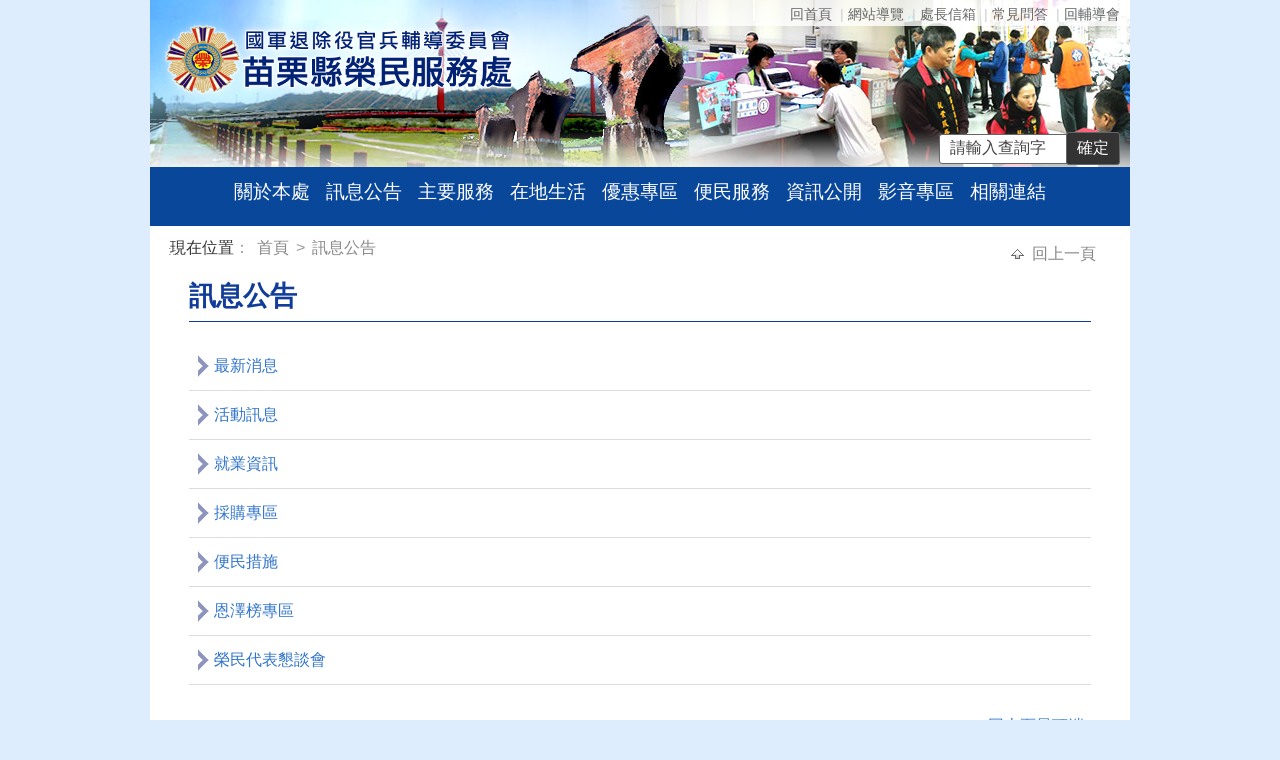

--- FILE ---
content_type: text/html; charset=utf-8
request_url: https://www.vac.gov.tw/np-1291-107.html
body_size: 4827
content:
<!DOCTYPE html><html lang="zh-Hant-TW" class="no-js" xmlns="http://www.w3.org/1999/xhtml" xmlns:msxsl="urn:schemas-microsoft-com:xslt" xmlns:user="urn:user-namespace-here">
  <head>
    <meta name="viewport" content="width=device-width, initial-scale=1" xmlns="">
    <meta http-equiv="Content-Type" content="text/html; charset=UTF-8" xmlns=""><script type="text/javascript" xmlns="">
		if (/Android|webOS|iPhone|iPad|iPod|BlackBerry|IEMobile|Opera Mini/i.test(navigator.userAgent)) {
			document.write("<style>  .MobileHide {display: none !important;}</style>");
		}
		</script><!-- Google tag (gtag.js) -->
<script async src="https://www.googletagmanager.com/gtag/js?id=G-RS0ED3CMDF"></script>
<script>
  window.dataLayer = window.dataLayer || [];
  function gtag(){dataLayer.push(arguments);}
  gtag('js', new Date());

  gtag('config', 'G-RS0ED3CMDF');
  gtag('config', 'UA-85981170-9');

</script><meta name="DC.Title" content="訊息公告" /><meta name="DC.Subject" content="訊息公告" /><meta name="DC.Creator" content="苗栗縣榮民服務處" /><meta name="DC.Publisher" content="苗栗縣榮民服務處" /><meta name="DC.Date" content="2016-06-17" /><meta name="DC.Identifier" content="" /><meta name="DC.Type" content="文字" /><meta name="Category.Theme" content="250" /><meta name="Category.Cake" content="340" /><meta name="Category.Service" content="450" /><meta name="DC.Description" content="訊息公告" /><meta name="DC.Contributor" content="苗栗縣榮民服務處" /><meta name="DC.Format" content="Text" /><meta name="DC.Relation" content="" /><meta name="DC.Source" content="苗栗縣榮民服務處" /><meta name="DC.Language" content="中文" /><meta name="DC.coverage.t.min" content="2016-06-17" /><meta name="DC.coverage.t.max" content="" /><meta name="DC.Rights" content="苗栗縣榮民服務處" /><meta name="Keywords" content="訊息公告" /><title xmlns="">訊息公告
        -
      國軍退除役官兵輔導委員會 苗栗縣榮民服務處</title><script type="text/javascript" src="/js/Jquery/jquery-3.6.0.min.js" xmlns=""></script><script type="text/javascript" src="/xslGip/Unit107/js/jquery.jcarousel.min.js" xmlns=""></script><script type="text/javascript" src="js/Menu/phoneMenu.js" xmlns=""></script><script type="text/javascript" src="/xslGip/Unit107/js/tabpanel1_class.js" xmlns=""></script><script type="text/javascript" src="/xslGip/Unit107/js/widgets_class.js" xmlns=""></script><link href="/xslGip/Unit107/css/reset.css" rel="stylesheet" type="text/css" xmlns="">
    <link href="/xslGip/Unit107/css/design.css" rel="stylesheet" type="text/css" xmlns="">
    <link href="/xslGip/Unit107/css/skin.css" rel="stylesheet" type="text/css" xmlns="">
  </head>
  <body>
    <a class="goCenter" href="#MainContent" tabindex="0">按 Enter 到主內容區</a>
    <div class="mpwrap">
      <div class="mobileMenu" xmlns="">
        <div class="openMenu"></div>
        <div class="closeMenu"></div>
      </div>
      <div class="header" style="
          background-image:url(/xslGip/Unit107/images/458691a1d7dc4ad591ce03b6c1e4b74f.jpg)
        " xmlns="">
        <div class="logo"><a href="
                mp-107.html
              " title="國軍退除役官兵輔導委員會 苗栗縣榮民服務處"><img height="55" alt="國軍退除役官兵輔導委員會 苗栗縣榮民服務處" src="/xslGip/Unit107/images/40ef2735535d464ea47c254ed56e747d.png"></a></div>
        <div class="nav">
          <ul>
            <li class="MobileHide"><a href="#" title="上方導覽區塊 [快速鍵Alt+U]" accesskey="U" style="color:#FFFFFF">:::</a></li>
            <li><a href="mp-107.html" title="回首頁">回首頁</a></li>
            <li><a href="sitemap-107.html" title="網站導覽">網站導覽</a></li>
            <li><a href="lp-1279-107.html" title="處長信箱">處長信箱</a></li>
            <li><a href="lp-1309-107.html" title="常見問答">常見問答</a></li>
            <li><a href="https://www.vac.gov.tw/" title="回輔導會">回輔導會</a></li>
          </ul>
        </div>
        <div class="search"><label for="GSearch"><p>全文檢索:</p></label><input class="searchText" value="請輸入查詢字" id="GSearch" type="text" size="10" accesskey="s"><input name="button" type="submit" class="search_btn" style="cursor:pointer" id="GSearchSend" value="確定"><noscript>
      您的瀏覽器不支援javascript<br>
        請點選<u><a title="全站搜尋(另開新視窗)" target="_blank" href="https://www.google.com.tw/advanced_search?as_sitesearch=www.vac.gov.tw">全站搜尋</a></u>來使用網站搜尋功能。
    </noscript>
        </div><script type="text/javascript">
    $(function(){
		$('#GSearch').focus(function(){
			if($(this).val()=='請輸入查詢字'){
				$(this).val('');
			}
		});
		$('#GSearch').on('keypress', function (e) {
			var code = (e.keyCode ? e.keyCode : e.which);
			if (code == 13) {
				SearchAction();
			}
		});
		$( "#GSearchSend").bind( "click keypress", function() {
			SearchAction();
		});
	});
    function SearchAction(){
		var Query='';
		if($.trim($('#GSearch').val()) != ''){
			Query='sp-GS-107.html?Query='+encodeURI($('#GSearch').val());
		}
		else{
			Query='sp-GS-107.html';
		}
		window.open(Query);
    }
	</script><div class="mlmenu menubg inaccesible arrow">
          <ul>
            <li><a href="np-1275-107.html" title="關於本處">關於本處</a><ul>
                <li><a href="np-1276-107.html" title="處長介紹">處長介紹</a></li>
                <li><a href="lp-1279-107.html" title="處長信箱">處長信箱</a></li>
                <li><a href="np-1280-107.html" title="組織沿革">組織沿革</a></li>
                <li><a href="np-1974-107.html" title="組織架構">組織架構</a></li>
                <li><a href="np-1281-107.html" title="職掌與電話">職掌與電話</a></li>
                <li><a href="np-1282-107.html" title="服務處導覽">服務處導覽</a></li>
                <li><a href="np-1283-107.html" title="服務區與服務站">服務區與服務站</a></li>
                <li><a href="np-1284-107.html" title="交通與位置">交通與位置</a></li>
              </ul>
            </li>
            <li><a href="np-1291-107.html" title="訊息公告">訊息公告</a><ul>
                <li><a href="lp-1292-107.html" title="最新消息">最新消息</a></li>
                <li><a href="lp-1293-107.html" title="活動訊息">活動訊息</a></li>
                <li><a href="lp-1294-107.html" title="就業資訊">就業資訊</a></li>
                <li><a href="lp-1295-107.html" title="採購專區">採購專區</a></li>
                <li><a href="lp-1296-107.html" title="便民措施">便民措施</a></li>
                <li><a href="lp-3426-107.html" title="恩澤榜專區">恩澤榜專區</a></li>
                <li><a href="https://www.vac.gov.tw/np-2133-1.html" title="榮民代表懇談會">榮民代表懇談會</a></li>
              </ul>
            </li>
            <li><a href="https://www.vac.gov.tw/np-1123-1.html" title="主要服務(另開新視窗)" target="_blank">主要服務</a></li>
            <li><a href="np-2251-107.html" title="在地生活">在地生活</a><ul>
                <li><a href="lp-2252-107.html" title="在地即時訊息">在地即時訊息</a></li>
                <li><a href="lp-2253-107.html" title="熱門景點導覽">熱門景點導覽</a></li>
                <li><a href="lp-2254-107.html" title="當地優惠資訊">當地優惠資訊</a></li>
              </ul>
            </li>
            <li><a href="https://www.vac.gov.tw/sp-welf-list-1.html" title="優惠專區(另開新視窗)" target="_blank">優惠專區</a></li>
            <li><a href="np-1297-107.html" title="便民服務">便民服務</a><ul>
                <li><a href="https://www.vac.gov.tw/cp-2510-169802-1.html" title="線上申辦及查詢">線上申辦及查詢</a></li>
                <li><a href="lp-1299-107.html" title="下載專區">下載專區</a></li>
              </ul>
            </li>
            <li><a href="lp-1300-107.html" title="資訊公開">資訊公開</a></li>
            <li><a href="np-1301-107.html" title="影音專區">影音專區</a><ul>
                <li><a href="lp-1302-107.html" title="宣導影片">宣導影片</a></li>
                <li><a href="lp-1303-107.html" title="活動剪影">活動剪影</a></li>
                <li><a href="lp-1304-107.html" title="人瑞剪影">人瑞剪影</a></li>
              </ul>
            </li>
            <li><a href="np-1305-107.html" title="相關連結">相關連結</a><ul>
                <li><a href="https://www.vac.gov.tw/np-1127-1.html" title="本會所屬機構">本會所屬機構</a></li>
                <li><a href="https://www.vac.gov.tw/lp-2039-1.html" title="本會相關連結(另開新視窗)" target="_blank">本會相關連結</a></li>
                <li><a href="lp-1308-107.html" title="其他相關連結">其他相關連結</a></li>
              </ul>
            </li>
          </ul>
        </div>
      </div>
      <div class="friendly">
        <div class="path" xmlns="">
          <div class="accesskey"><a href="#" title="中央主要內容區塊 [快速鍵Alt+C]" accesskey="C">:::</a></div><span class="before">現在位置</span>：
			<a title="首頁" href="mp-107.html">
				首頁
			</a>
				&gt;
				<a title="訊息公告" href="np-1291-107.html">訊息公告</a></div>
        <div class="function" xmlns="">
          <ul>
            <li><a href="javascript:history.back();" class="back" title="回上一頁">回上一頁</a></li>
          </ul>
          <noscript>當script無法執行時，可按鍵盤<span class="key">alt</span> + <span class="key">←</span>回到上一頁，或點選瀏覽器提供的上、下頁功能</noscript>
        </div>
      </div>
      <div class="mainContent np" xmlns="">
        <table class="layout column1" border="0">
          <tr>
            <td class="center">
              <h1>訊息公告</h1>
              <ul class="nplist">
                <li><a href="lp-1292-107.html" title="最新消息">最新消息</a></li>
                <li><a href="lp-1293-107.html" title="活動訊息">活動訊息</a></li>
                <li><a href="lp-1294-107.html" title="就業資訊">就業資訊</a></li>
                <li><a href="lp-1295-107.html" title="採購專區">採購專區</a></li>
                <li><a href="lp-1296-107.html" title="便民措施">便民措施</a></li>
                <li><a href="lp-3426-107.html" title="恩澤榜專區">恩澤榜專區</a></li>
                <li><a href="https://www.vac.gov.tw/np-2133-1.html" title="榮民代表懇談會">榮民代表懇談會</a></li>
              </ul>
              <div class="quickLink">
                <ul>
                  <li><a href="#top" class="gotop" title="回本頁最頂端">回本頁最頂端 </a></li>
                  <li style="display:none;">lp.xsl:,cp.xsl:</li>
                </ul>
              </div>
            </td>
          </tr>
        </table>
      </div>
      <div class="siteMap" xmlns="">
        <ul>
          <div class="accesskey"><a href="#" title="下方導覽區塊 [快速鍵Alt+B]" accesskey="B">:::</a></div>
          <h3><a href="np-1275-107.html" title="關於本處">關於本處</a></h3>
          <li><a href="np-1276-107.html" title="處長介紹">處長介紹</a></li>
          <li><a href="lp-1279-107.html" title="處長信箱">處長信箱</a></li>
          <li><a href="np-1280-107.html" title="組織沿革">組織沿革</a></li>
          <li><a href="np-1974-107.html" title="組織架構">組織架構</a></li>
          <li><a href="np-1281-107.html" title="職掌與電話">職掌與電話</a></li>
          <li><a href="np-1282-107.html" title="服務處導覽">服務處導覽</a></li>
          <li><a href="np-1283-107.html" title="服務區與服務站">服務區與服務站</a></li>
          <li><a href="np-1284-107.html" title="交通與位置">交通與位置</a></li>
        </ul>
        <ul>
          <h3><a href="np-1291-107.html" title="訊息公告">訊息公告</a></h3>
          <li><a href="lp-1292-107.html" title="最新消息">最新消息</a></li>
          <li><a href="lp-1293-107.html" title="活動訊息">活動訊息</a></li>
          <li><a href="lp-1294-107.html" title="就業資訊">就業資訊</a></li>
          <li><a href="lp-1295-107.html" title="採購專區">採購專區</a></li>
          <li><a href="lp-1296-107.html" title="便民措施">便民措施</a></li>
          <li><a href="lp-3426-107.html" title="恩澤榜專區">恩澤榜專區</a></li>
          <li><a href="https://www.vac.gov.tw/np-2133-1.html" title="榮民代表懇談會">榮民代表懇談會</a></li>
        </ul>
        <ul>
          <h3><a target="_blank" href="https://www.vac.gov.tw/np-1123-1.html" title="主要服務(另開新視窗)">主要服務</a></h3>
        </ul>
        <ul>
          <h3><a href="np-2251-107.html" title="在地生活">在地生活</a></h3>
          <li><a href="lp-2252-107.html" title="在地即時訊息">在地即時訊息</a></li>
          <li><a href="lp-2253-107.html" title="熱門景點導覽">熱門景點導覽</a></li>
          <li><a href="lp-2254-107.html" title="當地優惠資訊">當地優惠資訊</a></li>
        </ul>
        <ul>
          <h3><a target="_blank" href="https://www.vac.gov.tw/sp-welf-list-1.html" title="優惠專區(另開新視窗)">優惠專區</a></h3>
        </ul>
        <ul>
          <h3><a href="np-1297-107.html" title="便民服務">便民服務</a></h3>
          <li><a href="https://www.vac.gov.tw/cp-2510-169802-1.html" title="線上申辦及查詢">線上申辦及查詢</a></li>
          <li><a href="lp-1299-107.html" title="下載專區">下載專區</a></li>
        </ul>
        <ul>
          <h3><a href="lp-1300-107.html" title="資訊公開">資訊公開</a></h3>
        </ul>
        <ul>
          <h3><a href="np-1301-107.html" title="影音專區">影音專區</a></h3>
          <li><a href="lp-1302-107.html" title="宣導影片">宣導影片</a></li>
          <li><a href="lp-1303-107.html" title="活動剪影">活動剪影</a></li>
          <li><a href="lp-1304-107.html" title="人瑞剪影">人瑞剪影</a></li>
        </ul>
        <ul>
          <h3><a href="np-1305-107.html" title="相關連結">相關連結</a></h3>
          <li><a href="https://www.vac.gov.tw/np-1127-1.html" title="本會所屬機構">本會所屬機構</a></li>
          <li><a target="_blank" href="https://www.vac.gov.tw/lp-2039-1.html" title="本會相關連結(另開新視窗)">本會相關連結</a></li>
          <li><a href="lp-1308-107.html" title="其他相關連結">其他相關連結</a></li>
        </ul>
      </div>
      <div class="footer" xmlns=""><p class="webInfo"><strong>國軍退除役官兵輔導委員會 苗栗縣榮民服務處</strong><br />
聯絡電話：(037)320317 傳真：(037)325319<br />
聯絡地址：360018苗栗市水源里中正路 1270 號<br />
建議瀏覽器：Chrome、Firefox、Edge、IE 9.0以上版本<br />
最佳瀏覽解析度為1024x768以上<br />
<a href="/cp-1289-598-107.html" title="隱私權保護政策">隱私權保護政策</a>｜<a href="/cp-1289-603-107.html" title="網站安全政策">網站安全政策</a>｜<a href="https://www.vac.gov.tw/sp-Declaration-OpinionMail-107.html" target="_blank" title="網站滿意度調查">網站滿意度調查</a></p>

<p class="qrCode"><img alt="榮服處網站" src="/Public/Images/201610/9991610271509fd1fe.png" style="width: 80px; height: 80px;" title="榮服處網站" /><br />
<span style="font-family: "新細明體","serif"; font-size: 8pt; mso-ascii-font-family: Calibri; mso-ascii-theme-font: minor-latin; mso-fareast-font-family: 新細明體; mso-fareast-theme-font: minor-fareast; mso-hansi-font-family: Calibri; mso-hansi-theme-font: minor-latin;"><font color="#000000">      本處官網</font></span></p>

<p class="qrCode"><img alt="就業e網" src="https://sys2.vac.gov.tw/CusSite/Public/Images/201905/177190515133060c43.jpg" style="margin: 6px; width: 70px; height: 70px;" title="就業e網" /><br />
<span lang="ZH" style="color: rgb(51, 51, 51); font-family: "新細明體","serif"; font-size: 8pt; mso-ascii-font-family: Arial; mso-fareast-theme-font: minor-fareast; mso-hansi-font-family: Arial; mso-bidi-font-family: Arial; mso-fareast-language: ZH; mso-ansi-language: EN-US; mso-bidi-language: AR-SA;">    就業站</span><span lang="EN-US" style="color: rgb(51, 51, 51); font-family: "Arial","sans-serif"; font-size: 8pt; mso-fareast-font-family: 新細明體; mso-fareast-theme-font: minor-fareast; mso-fareast-language: ZH; mso-ansi-language: EN-US; mso-bidi-language: AR-SA;">Line@</span></p>

<p class="aa" style="margin: 8px 0px;"><a href="https://accessibility.moda.gov.tw/Applications/Detail?category=20230117173455" title="無障礙A標章"><img alt="通過A等級無障礙網頁檢測" src="https://www.vac.gov.tw/Public/Images/201911/3341911201011aa3cd.png" style="width: 88px; height: 31px;" title="通過A等級無障礙網頁檢測" /></a> <a href="http://www.gov.tw" target="_blank" title="我的e政府"><img alt="我的E政府(另開新視窗)" src="/Public/Images/201605/1271605252007a1f4d.png" title="我的E政府(另開新視窗)" /></a></p><p class="clickRate">
          瀏覽次數：<span>2356900</span><br>
          更新日期：115-01-16</p>
        <div class="clear"></div>
      </div>
    </div>
  </body>
</html>

--- FILE ---
content_type: text/css
request_url: https://www.vac.gov.tw/xslGip/Unit107/css/reset.css
body_size: 232
content:
@charset "utf-8";
/*----------------------------------------------------------------css reset start*/
html, body, div, span, applet, object, iframe,
h1, h2, h3, h4, h5, h6, p, blockquote, pre,
a, abbr, acronym, address, big, cite, code,
del, dfn, em, font, img, ins, kbd, q, s, samp,
small, strike, strong, sub, sup, tt, var,
dl, dt, dd, ol, ul, li,
fieldset, form, label, legend,
table, caption, tbody, tfoot, thead, tr, th, td {
	margin:0;
	padding:0;	
	border:none;outline: 0;
	font:normal normal 1em/1em;
	text-decoration:none;
	line-height:1.8em;
	font-style:normal;
}

/* remember to define focus styles! */
a:focus,a:active,a:hover {outline: 0; }


ol, ul, li, dt, dd{
	list-style:none;}
	
blockquote:before,
blockquote:after,
q:before,
q:after {
	content:"";}
blockquote, q {
	quotes:"" "";}
img{ vertical-align:middle}
/*----------------------------------------------------------------css reset end*/


--- FILE ---
content_type: text/css
request_url: https://www.vac.gov.tw/xslGip/Unit107/css/design.css
body_size: 860
content:
@charset "UTF-8";
/* CSS Document */
@import url("mp.css");
@import url("friendly.css");
@import url("multimenu.css");
@import url("cp.css");
@import url("dataTb.css");
@import url("lp_category.css");
@import url("lp.css");
@import url("lpTb.css");
@import url("page.css");
@import url("form.css");
@import url("common.css");
@import url("np.css");
@import url("sitemap.css");
@import url("layout.css");
@import url("tabpanel1_class.css");

/* no-js style */
a:hover{color:#000;text-decoration:underline;}
a:focus{color:#000;text-decoration:none;outline:1px solid orange;}
* a:focus,input:focus,textarea:focus,.bigbanner div a:hover img,.bigbanner div a:focus img,
#container .tabpanel li.tab:hover,#container .tabpanel li.tab:focus{
	outline: 1px solid orange;
}
a.goCenter{  color: #fff ; opacity: 0;filter: alpha(opacity=0); }
body > a.goCenter{position: absolute; z-index: 9;}

.no-js a.goCenter{  color: blue ; opacity: 1; filter: alpha(opacity=100); }
.no-js noscript{background:#ffb;border:solid 1px #db0;padding:5px;line-height:1.5;display:inline-block; }
.no-js .fontSize+noscript{position:absolute;right:10px;top:45px;font-size: 15px;}
.no-js .bxslider li,.no-js .adslide .jcarousel-skin-tango li,.no-js .search label, .no-js .search input,
.center .slider .btn-more{display: none;}
.no-js .nav .MobileHide, .no-js .center .slider .btn-more{ display: inline-block; font-size: inherit; }
.no-js #container .tabpanel li{ float: none; display: block; border-radius:0;}
.no-js .bxslider li{ margin-top: 50px; }
.no-js .slider{ text-align: center;}
.no-js .bxslider li:first-child{
	float: none;
	list-style: none;
	position: absolute;
	width: 429px;
	z-index: 50;
	display: block;
}

.no-js .slider .btn-more,.no-js .adslide .btn-more{
	width: 33%;
	padding: 10px 20px;
	text-align: center;
	color: #fff;
	margin: 0px auto;
	display: block;
	clear: both; float: none;
	background-color: #666;
}
.no-js .adslide{ text-align: center;}
.no-js .adslide .jcarousel-skin-tango{  margin: 0 auto; display: inline-block;  margin-bottom: 10px;}
.no-js .adslide .jcarousel-skin-tango li{ float: left; margin-right: 5px;}
.no-js .adslide .jcarousel-skin-tango li:nth-child(1),.no-js .adslide .jcarousel-skin-tango li:nth-child(2),
.no-js .adslide .jcarousel-skin-tango li:nth-child(3),.no-js .adslide .jcarousel-skin-tango li:nth-child(4){
	display: block;
}

@media screen and (min-width:801px) {
	html{ font-size:1em;}
}

* {
	font-family: "微軟正黑體", Arial;
}

.hidden{ display:none;}

a{ color:#5f5c80;outline: 0;}/*veela0819*/
.clear{ clear:both;}




@media screen and (min-width:801px) {
	html{ font-size:1em;}
}

* {
	font-family: "微軟正黑體", Arial;
}

.hidden{ display:none;}

a{ color:#5f5c80;outline: 0;}/*veela0819*/
.clear{ clear:both;}


.sloganBanner{
}
@media (max-width: 767px) {
	.sloganBanner{
		margin-top: 2em;
	}
}
.sloganBanner .container a img{
	width: 100%;
	max-width: 1156px;
	height: auto;
}

--- FILE ---
content_type: text/css
request_url: https://www.vac.gov.tw/xslGip/Unit107/css/skin.css
body_size: 1066
content:
.jcarousel-skin-tango .jcarousel-container {
    -moz-border-radius: 10px;
    
}
.adslide .jcarousel-skin-tango li img{
	width:180px;
	height:49px;
}
.jcarousel-skin-tango .jcarousel-direction-rtl {
	direction: rtl;
}

.jcarousel-skin-tango .jcarousel-container-vertical {
    width: 180px;
    height: 230px;
    padding: 40px 20px;
	margin: 0 auto;
	border:1px solid #ddd;
	border-radius:5px;
	clear:both;
}

.jcarousel-skin-tango .jcarousel-clip-vertical {
    width:  190px;
    height: 230px;
}

.jcarousel-skin-tango .jcarousel-item-vertical {
    margin-bottom: 10px;
}

.jcarousel-skin-tango .jcarousel-item-placeholder {
    background: #fff;
    color: #000;
}

.column1 .center .jcarousel-skin-tango .jcarousel-container-horizontal {
	width:880px;
	margin:0 30px 15px 10px;
	
}

.lp .column1 .center .jcarousel-skin-tango .jcarousel-container-horizontal,
.cp .column1 .center .jcarousel-skin-tango .jcarousel-container-horizontal,
.form .column1 .center .jcarousel-skin-tango .jcarousel-container-horizontal,
.sitemap .column1 .center .jcarousel-skin-tango .jcarousel-container-horizontal,
.np .column1 .center .jcarousel-skin-tango .jcarousel-container-horizontal
 {
	width:600px!important;
	margin:0 26px 0 10px;
	
}

.column1 .leftbg .jcarousel-skin-tango .jcarousel-container-horizontal ,.column1 .rightbg .jcarousel-skin-tango .jcarousel-container-horizontal {
	width:200px;

}

.lp .jcarousel-skin-tango .jcarousel-container-horizontal , .np .jcarousel-skin-tango .jcarousel-container-horizontal, .cp .jcarousel-skin-tango .jcarousel-container-horizontal,.form .jcarousel-skin-tango .jcarousel-container-horizontal,.sitemap .jcarousel-skin-tango .jcarousel-container-horizontal{
	width:900px;	
}


.jcarousel-skin-tango .jcarousel-clip-horizontal {
	height:50px;
	margin-left:25px;
	padding-top:3px;
	*width:900px;
	
}
.jcarousel-skin-tango .jcarousel-clip {
	overflow: hidden!important;
}
.jcarousel-skin-tango .jcarousel-item {
	width:180px;
	height:49px;
}

.jcarousel-skin-tango .jcarousel-item-horizontal {
	margin-right: 9px; margin-left:5px!important;
}
.jcarousel-skin-tango .jcarousel-item-placeholder {
	color: #000;
}
/**
 *  Horizontal Buttons
 */
.jcarousel-skin-tango .jcarousel-next-horizontal {
	position: absolute;
	top:0px;
	right: -35px;
	width: 30px;
	height: 52px;
	cursor: pointer;
	background: transparent url(../images/next-horizontal.png) no-repeat 0 0;
}
.jcarousel-skin-tango .jcarousel-next-horizontal:hover {
	background-position: -32px 0;
}
.jcarousel-skin-tango .jcarousel-next-horizontal:active {
	background-position: -64px 0;
}
.jcarousel-skin-tango .jcarousel-next-disabled-horizontal, .jcarousel-skin-tango .jcarousel-next-disabled-horizontal:hover, .jcarousel-skin-tango .jcarousel-next-disabled-horizontal:active {
	cursor: default;
	background-position: -96px 0;
}
.jcarousel-skin-tango .jcarousel-prev-horizontal {
	position: absolute; 
	top:0px;
	left: -7px;
	width: 30px;
	height: 52px;
	cursor: pointer;
	background: transparent url(../images/prev-horizontal.png) no-repeat 0 0;
}
.jcarousel-skin-tango .jcarousel-prev-horizontal:hover {
	background-position: -32px 0;
}
.jcarousel-skin-tango .jcarousel-prev-horizontal:active {
	background-position: -64px 0;
}
.jcarousel-skin-tango .jcarousel-prev-disabled-horizontal, .jcarousel-skin-tango .jcarousel-prev-disabled-horizontal:hover, .jcarousel-skin-tango .jcarousel-prev-disabled-horizontal:active {
	cursor: default;
	background-position: -96px 0;
}

/**
 *  Vertical Buttons
 */
.jcarousel-skin-tango .jcarousel-next-vertical {
    position: absolute;
    bottom: 10px;
    left: 86px;
    width: 46px;
    height: 20px;
    background: transparent url(../images/jqlink01_down.gif) no-repeat 0 0;
}

.jcarousel-skin-tango .jcarousel-next-vertical:hover,
.jcarousel-skin-tango .jcarousel-next-vertical:focus {
    background-position: 0 -20px;
}

.jcarousel-skin-tango .jcarousel-next-vertical:active {
    /*background-position: 0 -64px;*/
}

.jcarousel-skin-tango .jcarousel-next-disabled-vertical,
.jcarousel-skin-tango .jcarousel-next-disabled-vertical:hover,
.jcarousel-skin-tango .jcarousel-next-disabled-vertical:focus,
.jcarousel-skin-tango .jcarousel-next-disabled-vertical:active {
    cursor: default;
    /*background-position: 0 -96px;*/
}

.jcarousel-skin-tango .jcarousel-prev-vertical {
    position: absolute;
    top: 10px;
    left: 86px;
    width: 46px;
    height: 20px;
    background: transparent url(../images/jqlink01_top.gif) no-repeat 0 0;
}

.jcarousel-skin-tango .jcarousel-prev-vertical:hover,
.jcarousel-skin-tango .jcarousel-prev-vertical:focus {
    background-position: 0 -20px;
}

.jcarousel-skin-tango .jcarousel-prev-vertical:active {
    /*background-position: 0 -64px;*/
}

.jcarousel-skin-tango .jcarousel-prev-disabled-vertical,
.jcarousel-skin-tango .jcarousel-prev-disabled-vertical:hover,
.jcarousel-skin-tango .jcarousel-prev-disabled-vertical:focus,
.jcarousel-skin-tango .jcarousel-prev-disabled-vertical:active {
    cursor: default;
    /*background-position: 0 -96px;*/
}

.adslide { float:left;width:95%;/*veela*/}

.leftbg .adslide {float:none;width:100%;/*veela*/ margin:0 auto;}


@media (min-width: 768px) and (max-width: 991px) {
.column1 .center .jcarousel-skin-tango .jcarousel-container-horizontal {
	width:700px;
	margin:0 15px 15px 0px;
	
}

}

@media screen and (max-width:767px) {


.jcarousel-skin-tango .jcarousel-container-horizontal ,
.lp .column1 .center .jcarousel-skin-tango .jcarousel-container-horizontal,
.cp .column1 .center .jcarousel-skin-tango .jcarousel-container-horizontal
.form .column1 .center .jcarousel-skin-tango .jcarousel-container-horizontal,
.sitemap .column1 .center .jcarousel-skin-tango .jcarousel-container-horizontal,
.np .column1 .center .jcarousel-skin-tango .jcarousel-container-horizontal
{
	width:600px!important;
	margin:0 26px 0 10px;
}
.jcarousel-skin-tango .jcarousel-clip-horizontal {
	height:50px;
	margin-left:25px;
	*width:600px;
}



}

@media screen and (max-width:720px) {

.jcarousel-skin-tango .jcarousel-container-horizontal ,
.lp .column1 .center .jcarousel-skin-tango .jcarousel-container-horizontal,
.cp .column1 .center .jcarousel-skin-tango .jcarousel-container-horizontal,
.form .column1 .center .jcarousel-skin-tango .jcarousel-container-horizontal,
.sitemap .column1 .center .jcarousel-skin-tango .jcarousel-container-horizontal,
.np .column1 .center .jcarousel-skin-tango .jcarousel-container-horizontal
 {
	width:450px!important;
	margin:0 26px 0 10px;
}
.jcarousel-skin-tango .jcarousel-clip-horizontal {
	height:50px;
	margin-left:25px;
	*width:550px;
}
}


@media screen and (max-width:520px) {
.jcarousel-skin-tango .jcarousel-container-horizontal ,
.lp .column1 .center .jcarousel-skin-tango .jcarousel-container-horizontal,
.cp .column1 .center .jcarousel-skin-tango .jcarousel-container-horizontal,
.form .column1 .center .jcarousel-skin-tango .jcarousel-container-horizontal,
.sitemap .column1 .center .jcarousel-skin-tango .jcarousel-container-horizontal,
.np .column1 .center .jcarousel-skin-tango .jcarousel-container-horizontal
{
	width:250px!important;
	margin:0 26px 0 10px;
}
.jcarousel-skin-tango .jcarousel-clip-horizontal {
	height:50px;
	margin-left:25px;
	*width:250px;
}	
}



--- FILE ---
content_type: text/css
request_url: https://www.vac.gov.tw/xslGip/Unit107/css/mp.css
body_size: 4806
content:
@charset "utf-8";
/* CSS Document */

.mpwrap {
  position: relative;
  max-width: 980px;
  width: 100%;
  margin: 0px auto;
  background: #fff;
}
.header {
  background: #fff url(../images/headerbg.png) no-repeat right top;
  background-size: cover;
  height: 175px;
  position: relative;
}
.logo {
  position: absolute;
  left: 10px;
  top: 20px;
}
.logo img {
  height: 80px;
}
/*.logo320 {
	display: none;
	}*/
/* search */
.header .search {
  position: absolute;
  right: 0px;
  bottom: 10px;
  padding: 0px 10px;
  /*background:rgba(255,255,255,0.8);*/
  z-index: 9;
  color: #333;
}
.header .search input {
  font-size: 1em;
}
.searchText {
  width: 140px;
  border-radius: 3px;
  border: 1px solid #666;
  padding: 5px 10px;
}
.search_btn {
  border: 1px solid #666;
  border-radius: 3px;
  padding: 5px 10px;
  background-color: #333;
  color: #fff;
  margin-left: -35px;
  cursor: pointer;
}
.header .search p {
  float: left;
  display: none;
  position: relative;
}
.header .search p:before {
  content: '\e003';
  width: 32px;
  height: 32px;
  position: absolute;
}
/* nav */
.header .nav {
  position: absolute;
  z-index: 99999;
  background: url(../images/navbg.png) no-repeat right top;
  width: 100%;
  font-size: 0.9em;
  text-align: right;
}
.header .nav ul {
  margin: 2px;
}
.header .nav ul li {
  display: inline;
}
.header .nav ul li:after {
  content: '|';
  color: #ccc;
  padding-left: 8px;
}
.header .nav ul li:first-child:after,
.header .nav ul li:last-child:after {
  content: '';
}
.header .nav ul li a {
  color: #666;
}
.header .nav ul li a:hover {
  color: #1a60be;
}
.header .nav .here a {
  color: #1a60be;
}
.mainContent {
  padding: 0px 0px;
  margin: 0;
}
.mp {
  margin-top: 55px;
}
/* nav */
h2 {
  color: #1a60be;
  font-size: 1.5em;
  text-decoration: none;
  margin: 0px 0px 5px 0px;
  padding: 5px 0px 0px 0px;
  font-weight: bold;
  clear: both;
  border-bottom: 2px solid #5891dd;
}
h2 span {
  padding: 0px 10px 0px 0px;
}

.center .mix_left,
.center .mix_right {
  width: 47%;
  float: left;
  margin: 10px 1% 5px 1%;
}

/* IE8 uses \0 */
@media all\0 {
  .center .mix_left,
  .center .mix_right {
    width: 45%;
  }
}
/* IE9 uses \9 */
@media all and (monochrome: 0) {
  .center .mix_left,
  .center .mix_right {
    width: 47%;
    margin: 0 10px;
  }
}

.center .mix_left {
  clear: both;
}
.center .mix_right .mainList02 ul li,
.center .mix_left .mainList02 ul li {
  width: 94%;

  margin: 10px 1% 5px 1%;
}
.center .mix_3 {
  width: 31%;
  float: left;
  margin: 10px 8px;
}
/* slider */
.center .slider {
  float: left;
  width: 97%;
  margin: 10px 0px 20px 10px;
  display: block;
  clear: both;
}

/* IE8 uses \0 */
@media all\0 {
  .center .slider {
    width: 95%;
  }
}
/* IE9 uses \9 */
@media all and (monochrome: 0) {
  .center .slider {
    width: 97%;
  }
}
.center .slider2 {
  width: 95%;
  margin: 10px 0px 20px 10px;
  margin: 0px 0px 10px 10px\9; /*han1004*/
  display: block;
  clear: both;
}

.slider .bxslider img {
  display: block;
  margin: 0 auto;
  max-width: 100% !important;
  height: auto;
  overflow: hidden;
}
.slider .bxslider li {
  height: 300px;
}
.slider2 .bxslider2 img {
  width: 100%;
} /*Han0916*/

/* center banner */
.center .banner {
  float: left;
  width: 95%;
  margin: 20px auto;
  text-align: center;
}
.center .banner ul {
}
.center .banner ul li {
  margin: 0 15px 15px 15px;
  float: left;
}
.center .banner ul li img {
  width: 180px;
  height: 49px;
}
/* leftbg banner */
.leftbg .banner {
  float: none;
  width: 95%;
  margin: 20px auto;
  text-align: center;
  border: 1px solid #ddd;
  border-radius: 5px;
  clear: both;
}
.leftbg .banner ul {
  margin-top: 10px;
}
.leftbg .banner ul li {
  margin-bottom: 10px;
}
.leftbg .banner ul li img {
  width: 180px;
  height: 49px;
}

/*mainListNew*/
.listlink {
  overflow: hidden;
  clear: both;
  margin: 0px 20px 0 14px;
}
.listlink ul {
  margin: 0 0px;
}
.listlink ul li {
  padding: 3px 0 3px 12px;
  margin-left: 0px;
  float: left;
  width: 22%;
  position: relative;
}
.listlink ul li:before {
  content: '・';
  left: 0;
  top: 3px;
  position: absolute;
}
.listlink ul li:last-child {
  margin: 0;
}
.listlink ul li a {
  display: inline-block;
}
.listlink ul li a:hover {
  color: #1a60be;
}

/*----------------------------------------------local-item*/
.local-item {
  margin: 0em auto 2em auto;
  clear: both;
  padding: 2em 0;
  overflow: hidden;
  text-align: center;
  background: url(../images/rowbg.gif) repeat 0 0;
}
.local-item li {
  width: 30%;
  display: inline-block;
  position: relative;
  vertical-align: top;
  padding: 0;
  margin-right: 12px;
  background-repeat: no-repeat;
  position: relative;
  background-position: center center;
  transition: 0.3s ease-out;
}
.local-item li .item {
  text-align: center;
  font-size: 1em;
  text-decoration: none;
  width: 250px;
  height: 80px;
  position: relative;
  display: block;
  overflow: hidden;
  margin: 1em auto;
}
.local-item li .item img {
  position: absolute;
  top: 0;
  bottom: 0;
  right: 0;
  left: 0;
  z-index: 2;
  margin: auto;
}

.local-item li:hover {
  transform: scale(1.05, 1.05);
  line-height: 1.2em;
}

.local-item li h3 {
  font-size: 1.2em !important;
  font-weight: normal;
  line-height: 1.2em;
  width: 60px;
  height: 80px;
  margin: 0;
  padding: 35px 0 0 18px;
  color: #fff;
  position: absolute;
  top: 0;
  left: 0;
  z-index: 99;
}
.local-item li h3 a {
  color: #fff;
  line-height: 1.2em;
}
.local-item li .item:before {
  position: absolute;
  top: 0;
  bottom: 0;
  right: 0;
  left: 0;
  display: block;
  content: '';
  z-index: 5;
  width: 100px;
  height: 100px;
  background: url(../images/local-item-bg1.png) no-repeat -140px -20px;
}
.local-item li:nth-child(2) .item:before {
  background: url(../images/local-item-bg2.png) no-repeat -140px -20px;
}
.local-item li:nth-child(3) .item:before {
  background: url(../images/local-item-bg3.png) no-repeat -140px -20px;
}

@media (min-width: 768px) and (max-width: 991px) {
  .local-item li {
    width: 30%;
  }
  .local-item li .item {
    width: 220px;
  }
  .local-item li h3 {
    padding: 30px 0 0 2%;
  }
}
@media (max-width: 767px) {
  .local-item li {
    width: 40%;
    margin: 0;
    padding: 0;
  }
}
@media (max-width: 480px) {
  .local-item li {
    padding: 0;
    margin: 0 auto;
    width: 80%;
  }
  .local-item li .item {
    width: 100%;
  }
  .local-item li h3 {
    padding: 30px 0 0 5px;
  }
}

/*center .photo_book*/
.mp .center .photo_book {
  /*width: 98%;han1009*/
  margin: 0 20px 5px 1.5%;
  padding: 0;
  display: block;
  width: 100%;
  clear: both;
}
.column1 .center .photo_book ul {
  display: block;
  margin: 10px 0 0 10px;
}
.mp .center .photo_book ul li {
  max-width: 430px;
  float: left;
  list-style: none;
  margin: 0px 0px 15px 0px;
}
.mp .center .photo_book ul li .img img {
  width: auto;
  max-width: 180px;
  height: auto;
  max-height: 130px;
}
.mp .center .photo_book ul li .img {
  padding: 5px;
  width: 180px;
  height: 130px;
  text-align: center;
  box-shadow: 0px 2px 5px rgba(0%, 0%, 0%, 0.5);
  border: #ccc 1px solid;
}
.mp .center .photo_book p {
  position: relative;
  font-size: 12px;
  display: inline-block;
  display: block;
  height: 44px;
  overflow: hidden;
  margin: 2px 0px 0 10px;
  padding: 0px 0px 0 10px;
  line-height: 1.2em;
  text-align: left;
  width: 90%;
}
.mp .center .photo_book span {
}
.mp .center .photo_book h3 {
  display: inline-block;
  height: 1.2em;
  clear: both;
  font-weight: normal;
  overflow: hidden;
  line-height: 1.2em;
  text-align: center;
  padding: 0px 0 0 10px;
  margin: 10px auto;
  background-image: none;
}
/*.mp .center .photo_book ul li .img02 img {
	width:380px;
	max-width:380px;
	height: auto;
	
}
.mp .center .photo_book ul li .img02 {
	padding: 5px;
	width:390px;
	max-width:390px;
	height: inherit;
	text-align: center;
	box-shadow: 0px 2px 5px rgba(0%,0%,0%,0.5);
	border: #CCC 1px solid;
	margin: 5px 5px 0px 5px;
}
.mp .center .photo_book ul li .img03 img {
	max-width: auto;
	height: auto;
	max-height: 200px;
}
.mp .center .photo_book ul li .img03 {
	padding: 5px;
	max-width: auto;
	height: auto;
	text-align: center;
	margin: 5px 19px 0px 15px;
	}*/
.mp .center .photo_book .more {
  margin-right: 20px;
}
/*leftbg .photo_book*/
.mp .leftbg .photo_book {
  margin-bottom: 5px;
  width: 95%;
  margin: 0 0 5px 1.5%;
  padding: 0;
  display: block;
  clear: both;
}
.mp .leftbg .photo_book ul {
  display: block;
  margin: 10px 0 0 -10px;
}
.mp .leftbg .photo_book ul li {
  float: left;
  list-style: none;
  margin: 0px 0px 15px 0px;
}
.mp .leftbg .photo_book ul li .img img {
  width: auto;
  max-width: 180px;
  height: auto;
  max-height: 130px;
}
.mp .leftbg .photo_book ul li .img {
  padding: 5px;
  width: 200px;
  height: 200px;
  text-align: center;
  box-shadow: 0px 2px 5px rgba(0%, 0%, 0%, 0.5);
  border: #ccc 1px solid;
}
.mp .leftbg .photo_book p {
  position: relative;
  font-size: 12px;
  display: inline-block;
  display: block;
  height: 44px;
  overflow: hidden;
  margin: 2px 0px 0 10px;
  padding: 0px 0px 0 10px;
  line-height: 1.2em;
  text-align: left;
  max-width: 180px;
}
.mp .leftbg .photo_book span {
}
.mp .leftbg .photo_book h3 {
  display: inline-block;
  height: 1.2em;
  overflow: hidden;
  line-height: 1.2em;
  text-align: left;
  width: 170px;
  padding: 0px 0 0 10px;
  margin: 10px 0 0 10px;
  background-image: none;
  font-size: 13px\9;
  font-size: 1.3rem;
}
.mp .leftbg .photo_book ul li .img02 img {
  width: auto;
  max-width: 180px;
  height: auto;
  max-height: 130px;
}
.mp .leftbg .photo_book ul li .img02 {
  padding: 5px;
  width: 180px;
  height: 130px;
  text-align: center;
  box-shadow: 0px 2px 5px rgba(0%, 0%, 0%, 0.5);
  border: #ccc 1px solid;
  margin: 5px auto 0px 8%;
}
/*mainList  mainList02*/
.mainList,
.mainList02 {
  float: left;
  clear: both;
  width: 95%;
  margin: 0 0 5px 1.5%;
}

/* IE9 uses \8 */
@media all\0 {
  .mainList,
  .mainList02 {
    width: 91%;
  }
}
/* IE9 uses \9 */
@media all and (monochrome: 0) {
  .mainList,
  .mainList02 {
    width: 95%;
  }
}
.mainList ul li {
  float: left;
  width: 100%;
}
.mainList ul li,
.mainList02 ul li {
  margin: 0px;
  display: inline-block;
  text-align: left;
}
.mainList ul li a,
.mainList02 ul li a {
  color: #555;
  display: block;
  border-bottom: #ccc dotted 1px;
  background: url(../images/li_icon01.png) no-repeat 0px 10px;
  padding: 3px 0 3px 17px;
  width: 260px;
  overflow: hidden;
  white-space: nowrap;
  -o-text-overflow: ellipsis;
  text-overflow: ellipsis;
}
.mainList ul li a:hover,
.mainList02 ul li a:hover {
  color: #1a60be;
}
.mainList02 ul {
  padding: 0px;
}
.mainList02 ul li {
  float: left;
  width: 42%;
  margin: 0% 1%;
  padding-left: 20px;
}
.tb_row01 .mainList02 ul li {
  width: 45%;
}
.mainList em,
.mainList02 em {
  font-size: 1.2rem;
  padding-left: 0px;
  color: #666;
  clear: both;
}
.info02 {
  display: block;
}
.leftbg .mainList02 ul li,
.rightbg .mainList02 ul li {
  float: left;
  width: 96%;
  margin: 1% 1%;
  padding-left: 20px;
}
/* headline*/
.mainContent .headline h3 {
  background-image: none;
  padding-left: 0px;
  width: 100%;
  float: left;
  line-height: 1.2em;
  padding: 1px;
  margin: 3px 0 2px 0;
  font-weight: normal;
}
.headline {
  float: left;
  width: 100%;
  margin: 0 0 5px 0%;
}

.mainContent .headline p {
  font-size: 1.2rem;
  color: #666;
  display: block;
}
/*ie8*/
@media all\0 {
  .headline .image img {
    width: 180px;
  }
}
/*ie9*/
@media all and (monochrome: 0) {
  .headline .image img {
    width: auto;
  }
}

.headline .image img {
  max-width: 180px;
  height: auto;
  float: left;
  margin: 0% 2% 1% 2%;
}
/* AppDownload*/
.appDownload {
  background: url(../images/appDownload.png) no-repeat;
  width: 156px;
  height: 116px;
  padding: 35px 20px 0px 20px;
  text-align: center;
  float: left;
  width: 156px;
}
.appDownload img {
  margin: 5px;
}
.appDownload320 {
  display: none;
}
/* leftbg AppDownload*/
.leftbg .appDownload {
  background: url(../images/appDownload.png) no-repeat;
  width: 156px;
  height: 116px;
  padding: 35px 20px 0px 20px;
  text-align: center;
  float: none;
  width: 156px;
  margin: 20px auto;
}
.leftbg .appDownload img {
  margin: 5px;
}
/*epaper*/
.epaper {
  float: left;
}
.epaper a {
  display: block;
  width: 100%;
}
/*siteMap*/
.siteMap {
  background: #1a60be;
  width: 100%;
  float: left;
  margin: 5px 0 0 0;
  padding: 15px 0 0 0;
}
.siteMap h3 {
  text-align: left;
  margin: 0 0 5px 0;
  color: #fff;

  border-bottom: 1px solid #a6cbfd;
  font-weight: normal;
}
.siteMap h3 a {
  color: #fff;
}
.siteMap ul {
  float: left;
  width: 15%;
  display: block;
  height: auto;
  padding-left: 10px;
  padding-bottom: 10px;
}
.siteMap ul li {
  text-align: left;
}
.siteMap ul li a {
  color: #a6cbfd;
}
.siteMap ul li a:hover {
  color: #fff;
}
/*footer*/
.footer {
  clear: both;
  padding: 5px 5px;
  border-top: 3px solid #ddd;
  margin-top: 40px;
}
.footer .aa {
  float: right;
  width: 15%;
  text-align: right;
  margin: 0 0 10px 0;
}
.footer .qrCode {
  float: right;
  width: auto;
  text-align: right;
  margin: 0 0 10px 0;
}
.footer .clickRate {
  float: right;
  width: auto;
  font-size: 0.9em;
  text-align: right;
}
.webInfo {
  float: left;
  width: 60%;
  margin-left: 10px;
}
.webInfo strong {
  color: #333;
}
.safeInfo {
  float: left;
  margin: 8px 0 0 8px;
}
.red {
  color: #e00000;
}
.brown {
  color: #5f3d00;
}
/*fb03*/
.fb03 {
  padding-left: 4px !important;
}
.fb03 a img {
  margin: -4px 0 0 0;
}
@media screen and (max-width: 991px) and (min-width: 768px) {
  .center .mix_3 {
    width: 30% !important;
  }
  .mainList ul li a,
  .mainList02 ul li a {
    width: 200px;
  }
}

@media screen and (max-width: 767px) {
  body {
    background: none;
  }
  .adslide {
  }
  .logo img {
    height: 70px;
  }
  .center .mix_3 {
    width: 100%;
    float: none;
    text-align: center;
    margin: 0 auto;
  }
  .center .mix_3 .photo_book {
    max-width: inherit !important;
    float: none;
    list-style: none;
    width: auto !important;
    clear: none;
    width: 100% !important;
  }
  .center .mix_left {
    margin-top: 2em !important;
  }
  .listlink {
    margin: 0 10px;
  }
  .listlink ul li {
    width: 100%;
    margin-left: 0px;
  }
  .mp {
    margin-top: 0px;
  }

  .mp .center .photo_book ul li .img02 img {
    max-width: 250px;
    height: auto;
    max-height: inherit;
  }
  .mp .center .photo_book ul li .img02 {
    padding: 5px;
    max-width: 250px;
    height: inherit;
    text-align: center;
    box-shadow: 0px 2px 5px rgba(0%, 0%, 0%, 0.5);
    border: #ccc 1px solid;
    margin: 5px 19px 0px 15px;
  }
  .mpwrap {
    width: 100%;
  }
  .header {
    width: 100%;
    height: 145px;
    background-position: right;
    top: 50px;
    position: relative;
  }
  .logo {
    left: 0;
  }

  /*nav*/
  .header .nav {
    float: left;
    display: block;
    position: fixed;
    width: 100%;
    background: #233d7e;
    padding: 1% 0%;
    margin: 0px;
    top: 0px;
    right: 0px;
    height: 48px;
  }
  .header .nav ul {
    display: block;
    text-align: left;
    margin: 0 0 0 5%;
    padding: 0px 0 0 48px;
  }
  .header .nav ul li {
    color: #fff;
  }
  .header .nav ul li a {
    color: #fff;
    line-height: 1em;
    font-size: 1.25em;
  }
  .header .nav ul li a:hover {
    color: #09c;
  }
  .header .nav ul .here a {
    color: #0cf;
  }
  .header .nav ul li:after {
    color: #6d8ba6;
  }
  /*search*/
  .header .search {
    position: absolute;
    float: right;
    right: 10px !important;
    width: auto;
    top: 100px;
    background: none;
  }
  .header .search .searchText {
    margin-left: 0%;
  }
  .layout .leftbg {
    border-right: #fff;
  }

  /*mainList mainList02*/
  .mainList ul {
    margin-left: 0em;
  }
  .mainList ul li {
    padding: 0;
  }
  .mainList ul li a,
  .mainList02 ul li a {
    width: auto;
    overflow: inherit;
    white-space: inherit;
    text-overflow: inherit;
    -o-text-overflow: inherit;
  }
  .mainList,
  .mainList02 {
    float: none;
  }
  .mainList02 ul li {
    float: none;
  }
  .mainList ul li a,
  .mainList02 ul li a {
    width: auto;
    overflow: inherit;
    white-space: inherit;
    -o-text-overflow: inherit;
    text-overflow: inherit;
  }
  .mainList02 ul li {
    float: left;
    width: 98%;
    margin: 3px 5px;
  }
  .leftbg .mainList02 ul li,
  .rightbg .mainList02 ul li {
    margin: 0% 1%;
    padding-left: 20px;
  }

  /*headline*/
  .mainContent .headline p {
    float: left;
    width: 98%;
    margin: 5px 0px 0px 10px;
    font-size: 1.2rem !important;
  }
  .headline .image img {
    max-width: 250px;
    height: auto;
    float: left;
    margin: 0% 2% 0% 2%;
  }
  .center .mix_left,
  .center .mix_right {
    width: 98%;
    float: left;
    margin: 0px 1%;
  }
  .center .slider {
    width: 95%;
    margin: 3% 1%;
    display: table-cell; /*han0930*/
  }
  .ePaper {
    width: 98%;
    margin: 1% 1%;
  }
  .mp .photo_book h3 {
    height: 1.2em;
  }

  /* AppDownload*/
  .appDownload {
    margin: 5px auto;
    display: none;
  }
  .appDownload320 {
    display: block;
    width: 320px;
    margin: 1% auto;
    text-align: center;
  }

  /*siteMap*/
  .siteMap {
    width: 98%;
    float: left;
    margin: 5px 0 0 0;
    padding: 1%;
  }
  .siteMap h3 {
    text-align: left;
    font-size: 1.3rem;
    margin: 0 0 5px 0;
    border-bottom: #cac1fd 1px solid;
    padding: 1% 2%;
  }
  .siteMap ul {
    float: left;
    width: 99%;
    display: block;
    height: auto;
  }
  .siteMap ul li {
    border-right: none;
    text-align: center;
    text-align: left;
    border-bottom: none;
    padding-left: 2%;
  }

  /*footer*/
  .footer {
    padding: 1% 1%;
    font-size: 1rem;
  }
  .footer .aa {
    display: none;
  }
  .footer .qrCode {
    display: none;
  }
  .footer .clickRate {
    display: none;
  }
  .safeInfo {
    display: none;
  }
  .webInfo {
    width: 97%;
    padding: 1%;
  }
  .tb_row01 .mainList02 ul li {
    width: 98%;
  }
}
@media screen and (max-width: 640px) {
  h3 {
    font-size: 1.2rem !important;
  }
  .header {
    background-position: left 0px;
  }
  .logo {
    top: 15px;
  }
}

/*

 @media screen and (max-width: 320px) and (-webkit-min-device-pixel-ratio: 2) {
}
 @media screen and (max-width: 360px) {

}

*/
.mix_box {
  clear: both;
  &.outsidelink {
    display: flex;
    margin-bottom: 2em;
    .mix_3 {
      /* outline: 1px solid red; */
      width: 31% !important;
      float: none;
      margin: 0 1.166%;
      .mainList {
        width: 100%;
        margin: 0;
      }
      .fbblock {
      }
      .fbimg {
        display: none;
      }
    }
    @media (max-width: 767px) {
      flex-wrap: wrap;
      .mix_3 {
        width: 100% !important;
        .fbblock {
          display: none;
        }
        .fbimg {
          display: block;
          img {
            width: 100%;
          }
        }
      }
    }
  }
}


--- FILE ---
content_type: text/css
request_url: https://www.vac.gov.tw/xslGip/Unit107/css/friendly.css
body_size: 918
content:
@charset "utf-8";
/* CSS Document */

.friendly {
	margin: 55px 10px 0px 0px;
	padding: 0px;
	clear:both;
}

/*--------------------------------------------------------------------------------[ path ]-----*/
.friendly .path {
	margin-left:15px;
	border: 0px dotted #CCC;
	font-weight: normal;
	float:left;
}

.friendly .path .before {
	font-size: 100%;
	color: #333;
	font-style: normal;
	line-height: normal;
	font-weight: normal;
	font-variant: normal;
	text-decoration: none;
	margin-left: 5px;
}
.friendly .path a {
	color:#888;
	font-weight: normal;
	margin: 0px;
	padding-top: 0px;
	padding-right: 3px;
	padding-bottom: 0px;
	padding-left: 3px;
}

/*--------------------------------------------------------------------------------[ function ]-----*/
.friendly .function {
	float: right;
	padding: 0px;
	margin-top:10px;
	margin-right:2%;
	margin-bottom:10px;
	margin-left: 0px;
}
.friendly .function ul {
	padding: 0px;
	width: 100%;
	margin-top: 0px;
	margin-right: 0px;
	margin-bottom: 0px;
	margin-left: 0px;
}
.friendly .function ul li {
	display: inline;
}
.friendly .function ul li a {
	
	font-weight: normal;
	text-decoration: none;
	margin: 0px;
	padding-top: 2px;
	padding-right: 5px;
	padding-bottom: 3px;
	padding-left: 25px;
	color:#888;/*veela0819*/
}
.friendly .function li a:hover{
	color: #000;
}
.friendly .function ul li .print {
	background-image: url(../images/icon_01.gif);
	background-repeat: no-repeat;
	background-position: 2px center;
	
}
.friendly .function ul li .forward {
	background-image: url(../images/icon_02.gif);
	background-repeat: no-repeat;
	background-position: 2px center;
	
}
.friendly .function ul li .back {
	background-image: url(../images/icon_03.gif);
	background-repeat: no-repeat;
	background-position: 2px center;
	
}

.friendly .function ul li .search02 {
	
	background-image: url(../images/search02.gif);
	background-repeat: no-repeat;
	background-position: 2px 3px;
	
}
.friendly .function ul li .rss {
	background-image: url(../images/rss.gif);
	background-repeat: no-repeat;
	background-position: 2px 3px;
	
	}

.friendly .function .BM {
}

/*--------------------------------------------------------------------------------[ quickLink ]-----*/
.quickLink {
	margin-top: 10px;
	margin-right:0px;	
	margin-bottom: 10px;
	margin-left: 0px;
	padding-top: 1px;
	padding-right: 0px;
	padding-bottom: 3px;
	padding-left: 0px;
}
.lp .quickLink {
	margin-top: 18px;
}
.quickLink ul {
	width: 100%;
	margin:1em 0 !important;
	text-align: right;
	border-top-width: 0px;
	border-right-width: 0px;
	border-bottom-width: 0px;
	border-left-width: 0px;
	border-top-style: none;
	border-right-style: none;
	border-bottom-style: none;
	border-left-style: none;
	padding-top: 0px;
	padding-right: 1px;
	padding-bottom: 0px;
	padding-left: 0px;
}
.quickLink ul li {
	display: inline;
	border-top-width: 0px;
	border-right-width: 0px;
	border-bottom-width: 0px;
	border-left-width: 0px;
	border-top-style: none;
	border-right-style: none;
	border-bottom-style: none;
	border-left-style: none;
}
.quickLink ul li a {
	
	font-weight: normal;
	text-decoration: none;
	padding-top: 2px;
	padding-right: 5px;
	padding-bottom: 3px;
	padding-left: 25px;
	display: inline;
	text-align: right;
	margin-top: 0px;
	margin-right: 1px;
	margin-bottom: 0px;
	margin-left: 0px;
	color:#3376cc;/*veela0819*/
}
.quickLink ul li a:hover {
	color: #000;
	text-decoration: none;
}
.quickLink ul li .gotop {
	background-image: url(../images/icon_03.gif);
	background-repeat: no-repeat;
	background-position: 5px center;/*veela0819*/
	*background-position: 5px center;/*veela0819*/
}
.quickLink ul li a.back {
	background-image: url(../../images/icon_03.gif);
	background-repeat: no-repeat;
	background-position: 5px 4px;
	*background-position: 5px 1px;
}
/*--------------------------------------------------------------------------------[ np_quickLink_補修正公用資料跑位 ]-----*/
.np .quickLink { padding-top: 1px;	padding-bottom: 5px; clear:both; }
.np .quickLink li { background-image: none; }
.np .quickLink li a { margin-right: 2px; }
/*--------------------------------------------------------------------------------[ qp_quickLink_補修正公用資料跑位 ]-----*/
.form .quickLink { padding-top: 1px;	padding-bottom: 5px; }
.form .quickLink li { background-image: none; }
.form .quickLink li a { margin-right: 2px; }

/*
.text_red {	
	color: #CC0000;
}
.text_green { 
	color: #009933;
}
.text_blue {
	color: #0066CC;
}
*/
@media screen and (max-width:767px) {
	.friendly{ display:none;}
	}


--- FILE ---
content_type: text/css
request_url: https://www.vac.gov.tw/xslGip/Unit107/css/multimenu.css
body_size: 1921
content:
@charset "utf-8";
/* CSS Document */

/*--------------------[ mlmenu_左欄設定]--------------------*/	

.leftbg .mlmenu {
	background: none;
	position: static;
	border-top: 5px solid #9285b4;
}
.leftbg .mlmenu ul  {
	display: block;
	margin: 0 0 5px 0px;
	text-align: left;
		
}
.leftbg .mlmenu ul li {
	line-height: 2em;
	list-style: none;
	clear: both;
	font-size:1.1em;
}
.leftbg .mlmenu ul li a {
	color: #524d85;
	display: block;
	padding:5px;
	text-decoration:none;
}

.leftbg .mlmenu ul li a:hover, .leftbg .mlmenu ul li.here a {
	color: #fff;
	background-color: #9285b4;
	text-decoration: none;
}
.leftbg .mlmenu ul li a:before {
	content: "";
	display: none;
}
.leftbg .mlmenu ul li ul {
	position: static;
	display: block !important;
}
.leftbg .mlmenu ul li ul li {
	border-bottom: #CCC dotted 1px;
	background: url(../images/li_icon01.png) no-repeat 0px 10px;
	padding: 3px 0 3px 12px;
	margin: 0px;
	font-size:0.9em;
	border-bottom: #CCC dashed 1px;
	display:block;
}
.leftbg .mlmenu ul li ul li:before{line-height: 1.4em;}
.leftbg .mlmenu ul li ul li a,.leftbg .mlmenu ul li.here ul li a {
	padding-top:2px;
	color: #888;
	background-color:  transparent;
}
.leftbg .mlmenu ul li ul li a:hover{
	color: #9285b4;
	background-color: transparent;
		}
/*--------------------[ mlmenu_左欄設定END]--------------------*/	


/*--------------------[ mlmenu_第一階控制 ]--------------------*/	
.header .mlmenu {
	margin: 0px auto;
	clear: both;
	text-align: center;
	width: 100%;
	position: absolute;
	top: 167px;
	z-index: 9;
	background-color: #09479b;
}
.header .mlmenu ul {
	float: none;
	text-align: center;
	margin: 0 auto;
	display: inline-block;
}
.header .mlmenu ul li {
	display: inline;
	float: left;
	/**/
	position: relative;
}
.header .mlmenu ul > li:before { 
	content: '/';
	color: #1a60be;
	position: absolute;
	top:13px; left:0;
}
.header .mlmenu ul li:first-child:before{ content: ''; }

.header .mlmenu ul li a {
	font-style: normal;
	line-height: normal;
	font-variant: normal;
	color: #fff;
	font-size: 1.2em;
	line-height: 1.8em;
	padding:8px;
	display: block;
	cursor: pointer;
}	
.header .mlmenu ul li a:hover {
	color: #089eeb;
}
/*--------------------[ mlmenu_第二階控制 ]--------------------*/
.header .mlmenu ul li ul {
	left: 0;
	right:0;
	position: absolute;
	/* display: block; */
	/*------預設選單先關掉,再由js控制load完所有資料再送出----------*/
	display: none;
	padding: 0px;
	float: left;
	z-index: 99;
	margin: 0px 0px 0px 0px;
	background-color: #fff;
	border:1px solid #1a60be;
	box-shadow: none;
	width: 150px;
}
.header .mlmenu ul li ul li {
	clear: left;
	padding: 0 0px;
	margin: 0px;
	float: none;
	display: block;

}
.header .mlmenu ul li:before{ content: ''; }
.header .mlmenu ul li ul li a {
	border-bottom: #CCC dotted 1px;
	background: url(../images/li_icon01.png) no-repeat 5px 8px;
	padding: 3px 0 3px 18px;
	margin: 0px 0px;
	text-align: left;
}
.header .mlmenu ul li ul li:hover a{ 
	background-color: #089eeb;color: #fff; }
/*end of -----------------------menu*/


/*第三層選單定位*/
.header .mlmenu li li ul {
	position: absolute;
	z-index: 1000;
	display: none;
}
.header .mlmenu li ul li a {
	color: #000066;
	font-size: 1em;

}
/*end of -----------------------menu*/

/*手機滑動選單相關*/


.openMenu, .closeMenu {
	width: 100%;
	height: 100%;
	position: absolute;
	left: -100%;
	cursor: pointer;
}
.openMenu.show, .closeMenu.show {
	left: 0;
}
.openMenu {
	background: #43b8ca url(../images/mobileMenuIcon.png) center;
}
.closeMenu {
	background: #43b8ca url(../images/mobileMenuIcon.png) center;
}
.mobileMenu {
	display: none;    /*一般非手機情況消失*/
	overflow: hidden;
	width: 40px;
	height: 40px;
	top: 10px;
	left: 20px;
	z-index: 9999999;
	border-radius: 5px;
	-webkit-transition: left 0.5s;
	-moz-transition: left 0.5s;
}
@media (min-width: 768px) and (max-width: 991px) {

.center .mix_3 {
    width: 45%;
}

}


@media screen and (max-width:767px){

.leftbg .mlmenu ul li ul, .mlmenu.show ul li ul{
	display:block;	
}

.leftbg .mlmenu ul li a:before,.mlmenu.show ul li a:before {
display:none;
}
 .mpwrap {
 height:100%;
 -webkit-transition:margin 0.5s;
 -moz-transition:margin 0.5s;
}
.header .mlmenu{display:none; }

.leftbg .mlmenu,.mlmenu.show {
 position:fixed;
 top:0;
 display: block;
 left:-150px;
 width:150px;
 height:100%;
 background:#E8E8E8;
 -webkit-transition:left 0.5s; /*for手機要加前綴字*/
 -moz-transition:left 0.5s;
}
.leftbg .mlmenu ul ,.mlmenu.show ul{
margin: 0 0 0 0px;
}
.leftbg .mlmenu ul li ,.mlmenu.show ul li {
 display:inline;
 padding:0 0 0 0px;
 border-bottom:1px dashed #FFF;
 background-position:2px 8px;
 color:#FFF;
}
.leftbg .mlmenu ul li a ,.mlmenu.show ul li a {
 display:block ;
 /* padding:8px 5px 8px 25px; */
 color:#333;
 text-decoration:none;
}
.mlmenu.show ul li{display: block; width: 100%;}
.mlmenu.show ul li a {
 display:block !important;
 padding:8px; text-align: left;
 text-decoration:none;
}
.leftbg .mlmenu ul li a:hover ,.mlmenu.show ul li a:hover{
 color:#36C;
}
 .mobileMenu {
 display:block;
 position:fixed;
 left:10px;
 top:7px;
}
.mpwrap {
 	margin-left:0;
}
.mobileMenu.show {
 	left:150px;
}
.mlmenu.show {/*.nav.show不要有空格才會同時套用兩個*/
 	left:0;
}
.mpwrap.show {
 	margin-left:150px;
}
.leftbg .mlmenu ul li ul li ,.mlmenu.show ul li ul li{ 
	
	background:url(../images/li_icon01.png) no-repeat 5px 10px; 
	border-bottom:1px dotted #ddd;
}
.leftbg .mlmenu ul li ul li a ,.mlmenu.show ul li ul li a{ 
	padding:6px 6px 6px 20px; 
	color:#333;
	width: 130px;
	background:none;
	border-bottom: 0;
}
.leftbg .mlmenu ul li ul li a:hover ,.mlmenu.show ul li ul li a:hover{ 
	color: #233D7E;
	background:none;
	display: block !important;

}
.leftbg .mlmenu ul li ul ,.mlmenu.show ul li ul { 
	background:none;
	display: none;
	padding: 0px;
	float: none;
	z-index: 99;
	margin: 0px 0px 0px 0px;
	background-color: #fff;
	border:none;
	box-shadow: none;
	position: inherit;
	
}


.nav{ left:0px;
-webkit-transition:left 0.5s; /*for手機要加前綴字*/
 -moz-transition:left 0.5s;}

.nav.show{
	left:150px;
	}

}


--- FILE ---
content_type: text/css
request_url: https://www.vac.gov.tw/xslGip/Unit107/css/cp.css
body_size: 6819
content:
@charset "utf-8";
/* CSS Document */

/*--------------------------------------------------------------------------------[  cp  ]----------*/
.cp a {
	color: #5f5c80;
	text-decoration: underline;
	word-break: break-all;
}
.cp h2, .cp h3, .cp h4, .cp h5, .cp h6 { margin: 0.5em 0 }
.cp h2 { font-size: 1.562em; color: #088acd;border-bottom: none; }
.cp h3 { font-size: 1.23em; color: #1a60be; }
.cp h4 { font-size: 1.15em; color: #766FBE;}
.cp h5 { font-size: 1.08em; }
.cp h6 { font-size: 1em; }

/*--------------------------------------------------------------------------------[  image  ]----------*/
.cp .image {
	margin:0 10px 0 0;
	padding:5px;
}
/*ie8*/
@media all\0 {.cp .image img{width:350px;}}
/*ie9*/
@media all and (monochrome:0){

.cp .image img{
	
	width: 350px;
	max-width: 350px;
	border:1px solid #ddd;

}
.cp .image a{
	position:relative;
	overflow:hidden;
	display: block;
}
.cp .image a:after{
	padding-top: 45.7%;
	content:"";
	display: block;
}
.cp .image a img{
	position: absolute;
    top: 0;
    bottom: 0;
    right: 0;
    left: 0;
    max-width: 100%;
    max-height: 100%;
    margin: auto;
    width: 100%;
    height: 100%;
    object-fit: cover;
}
.cp .rightblock p{ 
	clear:both;
	color: #999;
	padding:0;
	
 }
.cp .image span {
	color: #000;
	margin:0px;
	float:left;
	padding-top: 0px;
	padding-right: 7px;
	padding-bottom: 0px;
	padding-left: 5px;
	text-align: justify;
	line-height: 15px;
}

/*--------------------------------------------------------------------------------[  FONTS  ]----------*/
.cp p {
	padding:0px;
	color: #333;
	text-align: justify;
	margin: 0px 0px 20px 0px;	/*overflow:hidden;				解決文字和圖位置都能共齊問題 */	/*_float:left;							ie6無效要用float定位 */
	word-break: break-all;
}

/*----------[  info  ]----------*/
.cp .info {
	display:block;
	padding: 0px;
	margin: 0 0 10px 0;
	overflow: hidden;
}

.cp .info li {
	padding:0 0 0 0px;
	margin-left:0px!important;
	margin-bottom:0px;
	color: #000;
	display: inline;float: left;
	list-style-type: none;
	background: url(../images/icon2.gif) no-repeat 0px 6px;
}
.cp .info span {
	color: #766FBE;/*veela819*/
	padding: 0 5px 0 5px;
	font-weight: normal;
}
.cp .info li img { 
	vertical-align:middle;
}

/*----------[  ol li , ul li ]----------*/
.cp ol {
	padding: 0px;
	width: 100%;
	margin-top: 0px;
	margin-right: 0px;
	margin-bottom: 0px;
	margin-left: 0px;
}
.cp ol li,
.cp ul li {
	
	list-style:disc;
	line-height: 150%;
	color: #666;
	text-decoration: none;
	margin: 0px;
	padding: 0px;
}
.cp ol li span {
}
.cp .date {
	/*font-family: Arial, Helvetica, sans-serif;*/
	
	font-style: normal;
	line-height: normal;
	font-weight: normal;
	font-variant: normal;
	color: #760000;
	text-decoration: none;
}

/*--------------------------------------------------------------------------------[  cp table  ]----------*/
.cp table {
	clear: both;
	width:98%;
	border-collapse: collapse;  
}
.cp table tr th {
	color: #5f5c80;
	padding: 3px;
	font-weight: bold;
	text-align: center;
	line-height: 20px;
	vertical-align: top;
	border: 1px solid #CCC;
	margin: 0px;
	background-color: #EDEDED;
	
}	


/*
.cp table tr:first-child td {
	color:  #069;
	padding: 3px;
	font-weight: bold;
	text-align: center;
	line-height: 20px;
	vertical-align: top;
	border: 1px solid #CCC;
	margin: 0px;
	background-color: #DEDEEE;
}
*/
.cp table.noBorder, .cp table.noBorder tr, .cp table.noBorder td,.cp table.noBorder tr:first-child  td, .cp table.noBorder th {
	border: none;
	background: none;
	padding: inherit;
	font-weight: inherit;
	text-align: inherit;
	line-height: inherit;
	vertical-align: inherit;
}

.cp table th.throw {
	color: #333;
	padding:3px;
	font-weight: normal;
	text-align: center;
	line-height: 20px;
	vertical-align:top;
	border: 1px solid #CCC;
	margin: 0px;
	background-color: #EEE;
}
.cp table tr th label {
	color: #333;
}
.cp table p {
	vertical-align: top;
}

.cp table td.number {
	color:#3b6e00;
	text-align:right;
	font-family: Arial, Helvetica, sans-serif;
	
}
.cp table td table td{
	padding:5px;
	border: 1px solid #E3E3E3!important;
	background-image: none;
	line-height: 150%;
	vertical-align:top;
	word-wrap: break-word;
	word-break: break-all;
	
}
.cp table caption {
	padding:0px;
	color: #999999;
	text-align:left;
	
	margin:10px 0;
}
.cp table td ul  {
	margin: 5px 0 0 30px;
	padding: 0px;
	display: inline-block;	
}
.cp .center .dataTb td ul li {
	margin-left:0;
}
.cp table td ul li li {
	list-style-type: circle;
}
.cp table td ul li li li {
	list-style-type: square;
}
.cp table td ol li {
	list-style: decimal;
	margin-left:30px;
}
.cp table td a {	
	font-weight: normal;
	color:#5f5c80;
}
/*---------------------------------------------throw /表格 ?用th?左?/ */
.cp th.throw{
	color: #006699;
	padding:3px;
	width:120px;
	font-weight: normal;
	text-align: right;
	background-color: Transparent;
	border-right: 0px none;
	border-bottom: 1px solid #afd0d2;
}

/*--------------------------------------------------------------------------------[  related  ]----------*/
.cp .related {
	clear:both;
	padding: 0px;
	width: 100%;
	margin-top: 20px;
	margin-right: auto;
	margin-bottom: 20px;
	margin-left: auto;
}
.cp .related h3 {
	color: #760000;
	border-bottom: 4px solid #ddd;
	background-image: url(../images/icon_arrow2.gif);
	background-repeat: no-repeat;
	background-position: 0 4px;
	padding-top: 0px;
	padding-right: 0;
	padding-bottom: 0px;
	padding-left: 20px;
}
.cp .related ul {
	padding:0px;
	text-align:left;
	width: 100%;
	margin-top: 5px;
	margin-right: auto;
	margin-bottom: 5px;
	margin-left: auto;
}
.cp .related ul li {
	border-bottom: 1px dashed #dddddd;
	list-style-type: none;
	width: 95%;
	padding: 0px;
	margin-top: 0px;
	margin-right: auto;
	margin-bottom: 0px;
	margin-left: auto;
}
.cp .related ul li a {
	
	font-style: normal;
	line-height: normal;
	font-weight: normal;
	font-variant: normal;
	color: #666;
	text-decoration: none;
	text-align:left;
	background-image: url(../images/icon_arrow3.gif);
	background-repeat: no-repeat;
	background-position: 0px 4px;
	line-height: 22px;
	margin: 0px;
	padding-top: 0px;
	padding-right: 0px;
	padding-bottom: 0px;
	padding-left: 15px;
}
.cp .related ul li img { 
	vertical-align:middle; 
	border:0 none; 
	padding:0 2px;
}
.cp .related ul li .date {
	text-align:left;
	padding: 0 2px;
}
/*--------------------------------------------------------------------------------[  download  ]----------*/
.cp .download {
	clear:both;
	padding: 0px;
	width: 100%;
	margin-top: 20px;
	margin-right: auto;
	margin-bottom: 20px;
	margin-left: auto;
}
.cp .download h3 {
	color: #666600;
	
	border-bottom: 4px solid #ddd;
	background-image: url(../images/icon_DL.gif);
	background-repeat: no-repeat;
	background-position: 0 1px;
	padding-top: 2px;
	padding-right: 0px;
	padding-bottom: 1px;
	padding-left: 24px;
}
.cp .download ul {
	padding:0px;
	text-align:left;
	width: 100%;
	margin-top: 5px;
	margin-right: auto;
	margin-bottom: 5px;
	margin-left: auto;
}
.cp .download ul li {
	border-bottom: 1px dashed #dddddd;
	list-style-type: none;
	width: 95%;
	padding: 0px;
	margin-top: 0px;
	margin-right: auto;
	margin-bottom: 0px;
	margin-left: auto;
	display: block;
}
.cp .download ul li a {
	
	font-style: normal;
	line-height: normal;
	font-weight: normal;
	font-variant: normal;
	color: #666;
	text-decoration: none;
	text-align:left;
	background-image: url(../images/icon_arrow3.gif);
	background-repeat: no-repeat;
	background-position: 0px 4px;
	line-height: 22px;
	margin: 0px;
	padding-top: 0px;
	padding-right: 0px;
	padding-bottom: 0px;
	padding-left: 15px;
}
.cp .download li img { 
	vertical-align:middle; 
	border:0 none; 
	padding:0 2px;
}
.cp .download li .date {
	text-align:left;
	padding: 0 2px;
}
/*------------------------------------------bottomfunction*/
.bottomfunction { background-color: #f1f1f1; overflow: hidden; padding: 15px 10px 15px 20px; clear:both }
.bottomfunction .share2 { float: left; width: 320px }
.bottomfunction .share2 span { float: left; margin: 8px 10px 0 0px }
.bottomfunction .share2 ul { margin: 0; padding: 0; }
.bottomfunction .share2 ul li { margin: 0 5px 0 0; float: left; }
.bottomfunction .share2 ul li img { width: 35px; height: 35px }
.bottomfunction .share2 ul li a { display: block; background-color: #999; border-radius: 5px; }
.bottomfunction .share2 ul li a.fb { background-color: #3b5997 }
.bottomfunction .share2 ul li a.google { background-color: #df2f2f }
.bottomfunction .share2 ul li a.twitter { background-color: #55acec }
.bottomfunction .share2 ul li a.line { background-color: #00c214 }
.bottomfunction .share2 ul li a.forward { background-color: #87cd27 }
.bottomfunction .share2 ul li a.print { background-color: #5c64b5 }
.bottomfunction .data { float: right; margin: 8px 0 0; }
.bottomfunction .data ul { margin: 0; padding: 0; }
.bottomfunction .data ul li { margin: 0 15px 0 0; display: inline; border-right: 1px solid #999; padding: 0 15px 0 0 }
.bottomfunction .data ul li:last-child { border-right: none; margin: 0; }
.bottomfunction .data ul li a { color: #333; text-decoration: none }
.bottomfunction .data ul li a:hover { color: #C00; text-decoration: underline }
@media (max-width:991px) {
.bottomfunction .share2 { clear: both; margin: 0 0 20px 0 }
.bottomfunction .data { clear: both; float: none }
}
@media (max-width:550px) {
.bottomfunction .data ul li { display: block; border: none; margin: 0 0 7px 0; background-image: url(../images/link_icon01.png); background-repeat: no-repeat; background-position: 0 7px; padding: 0 0 0 15px; }
}
@media (max-width:350px) {
.bottomfunction .share2 span { margin: 3px 10px 0 0px }
.bottomfunction .share2 ul li img { width: 32px; height: 32px }
}

/*--------------------------------------------------------------------------------[  web2Tag  ]----------*/
.web2Tag table { 
	width:100%;
}
.web2Tag h3 {
	width: 100%;
	margin-top: 5px;
	margin-right: auto;
	margin-bottom: 5px;
	margin-left: auto;
	padding-top: 2px;
	padding-right: 0;
	padding-bottom: 4px;
	padding-left: 5px;
	
	background-color: #F2F2F2;
	background-image: none;
}
.web2Tag ul { 
	margin:10px 10px;
	padding:0px;
	display:inline-block;
}
.web2Tag ul li {
	display:inline;
	padding:0 0 0 12px;
	margin:0px;
	list-style-image: none;
	list-style-type: none;
}
.web2Tag ul li a {
	background-image: none;
	list-style-image: none;
	list-style-type: none;
}
.web2Tag ul li em {
	
}
.web2Tag ul li img { 
	padding:0 2px; 
}

/*--------------------------------------------------------------------------------[  cp_old  ]----------*/
.cp_old {
	color: #333333;
	border: 1px solid #CCC;
	margin-top: 20px;
	margin-right: auto;
	margin-bottom: 0px;
	margin-left: auto;
	background-color: #EFEFEF;
	padding-top: 10px;
	padding-right: 10px;
	padding-bottom: 20px;
	padding-left: 10px;
	width: 80%;
}
.cp_old h1 {
	color: #333333;
	
	margin-top: 5px;
	margin-right: 0;
	margin-bottom: 5px;
	margin-left: 0;
	padding-top: 0px;
	padding-right: 0px;
	padding-bottom: 10px;
	padding-left: 25px;
	background-image: url(../images/warning.gif);
	background-repeat: no-repeat;
	background-position: left 0px;
}
.cp_old h2 {
	color: #760000;
	
	background: url(none);
	border-right-width: 0px;
	border-bottom-width: 0px;
	border-left-width: 0px;
	border-right-style: none;
	border-bottom-style: none;
	border-left-style: none;
	width: 100%;
	margin-top: 5px;
	margin-right: auto;
	margin-bottom: 5px;
	margin-left: auto;
	text-align: center;
	padding-top: 20px;
	padding-right: 0px;
	padding-bottom: 10px;
	padding-left: 0px;
} 
.cp_old p {
	color: #666;
	text-align: center;
}
.cp_old p a {
	text-decoration:none;
	
	margin: 0px;
	padding-top: 0px;
	padding-right: 3px;
	padding-bottom: 0px;
	padding-left: 3px;
	font-weight: bold;
}
.cp_old p a:hover {
	color: #760000;
	text-decoration: underline;
}


/*
/*--------------------------------------------------------------------------------[  cp_photo image  ]----------*/
.cp_photo {
	padding: 0px;
	margin-top: 20px;
	margin-right: 0px;
	margin-bottom: 0px;
	margin-left: 0px;
}
.cp_photo h2 {
	background-image: url(../images/icon_here.gif);
	background-repeat: no-repeat;
	background-position: left 1px;
	border-top-width: 0px;
	border-right-width: 0px;
	border-bottom-width: 0px;
	border-left-width: 0px;
	border-top-style: none;
	border-right-style: none;
	border-bottom-style: none;
	border-left-style: none;
	margin: 0px;
	padding-top: 0px;
	padding-right: 0px;
	padding-bottom: 0px;
	padding-left: 15px;
}
.cp_photo h2 span {
	
	color: #760000;
	font-weight: normal;
	margin: 0px;
	padding: 0px;	
}
.cp_photo p {
	width: 336px;
	padding: 0px;
	margin-top: 10px;
	margin-right: auto;
	margin-bottom: 0px;
	margin-left: auto;
	text-align: justify;
}
.cp_photo h3, 
.cp_photo ul.info , 
.cp_photo .photoControl {
	text-align:center;
	background: url(none);
}
.cp_photo .rss { 
	float:right; 
	margin-top:-18px; 
}
.cp_photo .image {
	width:336px;
	text-align:center;
	padding:8px;
	margin-top: 10px;
	margin-right: auto;
	margin-bottom: 10px;
	*margin-bottom: 5px;
	margin-left: auto;
	background-color: #CCC;
}
.cp_photo .image img {
	margin: 0px;
	padding: 1px;
	width: 330px;
	border: 1px solid #fff;
}
.cp_photo .image span {
	color: #333;
	margin:0px;
}
.cp_photo .info {
	padding: 0px;
	width: 336px;
	margin-top: 0px;
	margin-right: auto;
	margin-bottom: 0px;
	margin-left: auto;
}
.cp_photo .info li {
	color: #999;
	list-style-type: none;
	
	margin: 0px;
	padding-top: 0;
	padding-right: 0;
	padding-bottom: 0;
	padding-left: 10;
}
.cp_photo .info span {
	color: #999900;
	padding:0 5px 0 0px;
}
.cp_photo .info li img { 
	vertical-align:middle;
}
.cp_photo .photoControl {
	margin:5px 0;
}
.cp_photo .photoControl li { 
	display:inline; 
	padding:0 5px; 
	margin:0 20px 0 0;
	cursor:pointer;
}
.cp_photo .photoControl li.prevPhoto {
	padding:2px 0 5px 17px;
	
	background-image: url(../images/prev.gif);
	background-repeat: no-repeat;
	background-position: left 4px;
}
.cp_photo .photoControl li.nextPhoto {
	padding:2px 17px 5px 0;
	background-image: url(../images/next.gif);
	background-repeat: no-repeat;
	background-position: right 4px;
}




/*--------------------------------------------------------------------------------[  暫時還沒修改的部分  ]----------*/
/*----------------------------------------------------------------forwardForm start (A)*/
.cp {
	color: #666666;
	vertical-align: top;	
}
.cp strong { 
	font-weight: bold;
}
.cp li img {
	vertical-align:middle;
	border:0 none;
}
.cp li .date {
	 
	color: #069;
	font-family: Arial, Helvetica, sans-serif;
	font-style: normal;
	line-height: normal;
	font-weight: normal;
	font-variant: normal;
	text-decoration: none;
	margin: 0px;
	padding: 0px;
}
.cp .subnode ul{ margin:5px 0;}
.cp .subnode li{
	display:inline;
	padding:0 0 0 5px;
	border-right: 1px solid #CCCCCC;
}
.cp ul  {
	margin: 5px 0 0 0px;
	padding: 0px;
	display: inline-block;	
}
.cp ul li{
	
}
.cp ul li li{
	list-style-type: circle;
}
.cp ul li li li{
	list-style-type: square;
}
.cp ol li {
	list-style: decimal;
	margin-left:37px;
}
.cp .photo_link ul{
	margin:0 0 0 -5px;
}
.cp .photo_link ul li{
}
/*-----------------webFun*/
.mainContent .webFun {
margin: 0px 0 3px 20px;
padding: 0px 0px 0px 0px;
float: right;
width: 100%;
text-align: right;
}	
.mainContent .webFun li{
	display: inline;
	color: #333333;
	margin:0px;
	padding: 0px 0px 0px 0px;
}

.mainContent .webFun li span{ margin-right:5px; }
.mainContent .webFun li img {
	padding-right: 2px; 
}
.mainContent .webFun li em {
	font-style: normal;
	color: #CC3300;
}
.mainContent .webFun .clickFun {
	padding-left:10px;
	background:url(../images/icon_arrow.gif) no-repeat left 4px;
}
.mainContent .webFun .diggFun {
	padding-left:10px;
	background:url(../images/icon_arrow.gif) no-repeat left 2px;
}

.mainContent .webFun .diggFun a{ margin:0 0 0 5px;}
.mainContent .webFun .commentFun {
	padding-left:10px;
	background:url(../images/icon_arrow.gif) no-repeat left 2px;
}
.mainContent .webFun .trackbackFun {
	padding-left:10px;
	background:url(../images/icon_arrow.gif) no-repeat left 1px;
}
.mainContent .webFun .forwardFun {
	padding-left:10px;
	background:url(../images/icon_arrow.gif) no-repeat left 2px;
}
.cp .image ul {
	margin:0px;
	text-align:center;
	padding:0px;
}
.cp .image li {
	padding:0px;
	display:inline;
	background-image: none;
	
	list-style-type: none;
}
.cp .image li a {
	color: #999999;
}
.cp .image li a.previous {
	background-image: url(../images/icon_previous.gif);
	background-repeat: no-repeat;
	background-position: 0px 0px;
	padding-left: 10px;
}
.cp .image li a.next {
	background-image: url(../images/icon_next.gif);
	background-repeat: no-repeat;
	background-position: 0px 0px;
	padding-left: 15px;
}
.cp .image li a.zoom {
	background-image: url(../images/icon_zoom.gif);
	background-repeat: no-repeat;
	background-position: 5px 0px;
	padding-left: 18px;
}
.cp .update{  
	text-align:right; 
	clear:both; 
	color:#999;
}

/*---------------------------------------list*/
.cp .list {
	clear:both;
	margin:20px 0 10px 0px;
}
.cp .list h3 {
	color: #009933;
	
	background-image: url(../images/sp_h3bg.gif);
	background-repeat: no-repeat;
	background-position: left 0px;
	padding: 0px 0 8px 25px;
	font-weight: bold;
}
.cp .list ul {
	margin:5px 0 5px 15px;
	padding:0px;
	text-align:left;
}
.cp .list li {
	text-align:left;
	background-image: url(../images/icon_arrow2.gif);
	background-repeat: no-repeat;
	background-position: 0px 5px;
	padding-left: 20px;
	line-height: 20px;
	border-bottom: 1px dashed #dddddd;
}
.cp .list .foot {
	border-bottom: 1px dashed #dddddd; 
	clear:both; height:3px;
}

/*-------------------------------------------cpTb */
.cp .cpTb {
	margin:2px 0 10px 0;
	border-top: 1px solid #afd0d2;
	border-left: 1px solid #afd0d2;
	border-right: 1px solid #afd0d2;
	background-color: #FBFBEC;
	padding:0px;
	width:95%;
}	
.cp .cpTb caption {
	padding:2px;
	color: #999999;
	text-align:left;
}	
.cp .cpTb th {
	color: #006699;
	font-weight: normal;
	text-align: left;
	padding:10px 3px 3px 3px;
	vertical-align:top;
	text-align:right;
	background-color: #D5E6DF;
	border-bottom: 1px solid #afd0d2;
}
.cp .cpTb td {	
	line-height: 20px;
	padding:3px;
	border-bottom: 1px solid #afd0d2;
}
.cp .cpTb ul {
	margin:5px 0 0 10px;
}
.cp .cpTb li {
	line-height: 20px;
	padding:0 0 0 15px;
	background-image: url(../images/icon_arrow2.gif);
	background-repeat: no-repeat;
	background-position: 0px 6px;
}

/*-------------------------------------------spTb */
.spTb {
	margin:0px 0 10px 0;	
}	
.spTb caption { 
	display:none; 
	visibility: hidden;
}	
.spTb th {
	color: #333333;
	padding:3px;
	text-align: left;	
}
.spTb .throw {
	color: #006699;
	padding:3px;
	font-weight: normal;
	text-align: right;
	border-right: 0px none;
}
.spTb td {
	padding:3px;
}

/*---------------------------------------------logUser*/
.logUser{
	margin:5px 0 ; 
	color: #CC6600;
}
.logUser img { 
	vertical-align:middle; 
	border:0px none; 
	padding:0 1px;
}
.cp .servicetab {
	text-align: left;
	margin:5px 5px 15px 5px;
}
.cp .servicetab ul {
	margin:0px;
	padding:0px;
	border-bottom-width: 1px;
	border-bottom-style: solid;
	border-bottom-color: #CCCCCC;
}
.cp .servicetab li {
	background-image: url(../images/Menu_1.gif);
	background-repeat: no-repeat;
	background-position: left top;
	display: block;
	float:left;	
	margin:0 2px;
	padding:0px 0px 0px 0px;
}
.cp .servicetab li a {
	color: #365B81;
	padding:10px 6px 0px 0;
	display:block;
	white-space:nowrap;
	margin-left:5px;
	background-image: url(../images/Menu_2.gif);
	background-repeat: no-repeat;
	background-position: right top;
}
.cp .servicetab li a:hover {
	color: #CC0000;
}
.cp .servicetab li.over {	
	background-image: url(../images/Menuover_1.gif);
	background-repeat: no-repeat;
	background-position: left top;
	display: block;
	float:left;	
	margin:0 2px;
	padding:0px 0px 0px 0px;
}
html>body .cp .servicetab li.over {
	padding:9px 0px 6px 0px;
}
*+ html>body .cp .servicetab li.over {
	padding: 0px;
}
 .cp .servicetab li.over a {
	color: #000000;
	padding:10px 6px 0px 0;
	display:block;
	white-space:nowrap;
	margin-left:5px;
	background-image: url(../images/Menuover_2.gif);
	background-repeat: no-repeat;
	background-position: right top;
}
.cp .servicetab li.over a:hover {
	text-decoration: none;
	color: #990000;
}
.cp .servicelist {
	border-collapse:collapse;
	margin: 10px 10px 20px 10px;
	width: 95%;
	clear:both;
	border: 0px none ;
}
.cp .servicelist caption {
	font-weight: bold;
	color: #666666;
	text-align:left;
	background-image: url(../images/service_captionbg.gif);
	background-repeat: no-repeat;
	background-position: 0px 0px;
	padding: 3px 0px 0px 25px;
	
	letter-spacing: 2px;
}
.cp .servicelist img{
	border: none;
	vertical-align: -5px;
}
.cp .servicelist th {
	padding: 5px;
	vertical-align: top;
	text-align: left;
	color: #666666;
}
.cp .servicelist td {
	padding: 5px;
	vertical-align: top;
	line-height: 145%;
	border: 0px none ;
}
.cp .servicelist  .More {
	margin:-15px 0px 0px  0px;
	text-align:right;
}
.cp .servicelist  .More img {
	border: none 0px;
}

/*----------------------------------------------------rightblock-----*/
.cp .clear {
	width:96%;
	margin: 0px;
	padding: 0px;
}
.cp .rightblock {
	vertical-align:top;
	float:left;
	margin:0px 10px 5px 0px;/*han1004*/
	max-width:410px;/*han1004*/
}
.cp .rightblock ul {
	margin:0px auto;
	display:block;
	
	
}
.cp .rightblock li {
	text-align:center;
	margin:5px 0;
	padding:5px;
	display:block;
	list-style-type: none;
	background: #EEEEEE;
	float:left;
}
.cp .rightblock li a img,
.cp .rightblock li img { 
	width:76px; 
	border:1px solid #ccc; 
	padding:1px;
	
}
.cp .rightblock li a:hover {
	width:120px;
	border:1px solid #ccc;
	padding:1px;
	border-color: #CC3300;
}
.cp table.clear,
.cp table.clear td {
	border: 0px !important;
	margin: 0px;
	padding: 0px;
	width:100%;
} 

/*------------------------------------文章內主圖 */
.cp figure.image_right { float: right; margin: 0px 0px 20px 30px; width: 400px; letter-spacing: 0; border-radius: 5px; background-color: #fff; }
.cp figure.image_left { float: left; margin: 0px 30px 0px 0px;padding:0; width: 400px; letter-spacing: 0; }
.cp figure.image_right img, .cp figure.image_left img{ display: block; width: 400px; transition: .3s ease-out; }
.cp figure.image_right img:hover, .cp figure.image_left img:hover{ transform: scale(1.05, 1.05) }
.cp figure.image_right figcaption, .cp figure.image_left figcaption { margin: 10px 0; line-height: 140%; width: auto; max-width: 400px; color: #113d98 }
@media (max-width:767px) {
.cp figure.image_right, .cp figure.image_left { width: 100%; letter-spacing: 0; float:none;  margin: 0px 0px 20px 0; }
.cp figure.image_right img, .cp figure.image_left img { width: 100%; }
.cp figure.image_right figcaption, .cp figure.image_left figcaption { max-width: 100%; }
}
/*- 燈箱效果修正*/
.lb-data .lb-caption { font-size: 18px; line-height: 1.5em; font-weight: normal }
/*-相關照片*/
.photolist { margin: 0; padding: 0; }

.photolist figure div { overflow: hidden; position: relative;border:1px solid #ddd;  }
.photolist figure div:after { padding-top: 65%; content: ""; display: block; }
.photolist figure div img { position: absolute; top: 0; bottom: 0; right: 0; left: 0; max-width: 100%; max-height: 100%; margin: auto; object-fit: cover; opacity: .8; transition: .3s ease-out; }
.photolist figure div img:hover { opacity: 1; transform: scale(1.05, 1.05); }
.photolist figure figcaption { margin: 10px 0; line-height: 140%; width: auto; color: #333;font-size: 1em; height: 45px;overflow: hidden; }

@media (max-width:767px) {
.photolist figure { height: auto }
.photolist .row { padding-left: 0px; padding-right: 0; }
.photolist figure div:after { padding-top: 67%; }
.photolist figure figcaption {height: inherit; overflow: inherit; }
}

/*
.cp .clear .leftblock .image {
	float:left;
	margin:0 10px 0 0;
	padding:5px;
}
.cp .clear .leftblock .image img {
	margin: 0px;
	padding: 1px;
	border: 1px solid #333;
	max-width:350px;
	height: auto;
}
.cp .clear .leftblock .image span {
	color: #000;
	margin:0px;
	float:left;
	padding-top: 0px;
	padding-right: 7px;
	padding-bottom: 0px;
	padding-left: 5px;
	
	text-align: justify;
	line-height: 15px;
}
*/
/*--------------------------------------------------------------------------------[  image2  ]----------*/
.cp .clear .leftblock .image2 {
	width:500px;
	margin:10px 0px;
	padding:0px;
}
.cp .clear .leftblock .image2 img {
	margin: 0px;
	padding: 2px;
	max-width: 500px;
	_width: 500px;
	border: 1px solid #ccc;
}


.cp .center .leftblock .table01 tr td{
	border:1px solid #000 !important;
	
	}

.cp .photo_link ul{margin:0 0 0 -5px;display: block;	}
.cp .photo_link ul li{height:auto; display: inline; background-color: transparent;}
.cp .photo_link ul li:after{ padding-top: 0 !important; display: inherit !important; }
.cp .photo_link ul li .img{
	position:relative;
	overflow:hidden;
	border:1px solid #ddd;
}
.cp .photo_link ul li .img:after{
	padding-top: 67.7%;
	content:"";
	display: block;
}
.cp .photo_link ul li .img img{
	position:absolute;
	top:0;
	bottom:0;
	right:0;
	left:0;
	max-width:100%;
	max-height:100%; 
	margin:auto;
}
.cp .photo_link ul li p{
	display: block;
	float: none;
	clear: both;
	color:#333;
	height: 42px;
	overflow: hidden;
	line-height: 1.4em;
	overflow: hidden;
	position: inherit;
	bottom: inherit;
	background-color: transparent;
}
/*----------------------------------------------------------------------------[article]--------------------------------------------*/
.cp .article h1, .cp .article h2, .cp .article h3, .cp .article h4, .cp .article h5, .cp .article h6{color:#069; margin:15px 0 10px 0; padding:5px 0 0 10px; background:none;}
.cp .article h1{ padding:10px 0 10px 25px; background-image: url(../images/color_blue.gif);background-repeat: no-repeat; background-position: left center;}
.cp .article h2{ padding:10px 0 5px 25px;  background-image: url(../images/color_blue.gif);background-repeat: no-repeat; background-position: left center;}
.cp .article h3{ padding:10px 0 10px 25px; background-image: url(../images/color_blue.gif);background-repeat: no-repeat; background-position: left center;}
.cp .article h4{padding:5px 0 0 0px; }
.cp .article h5{padding:5px 0 0 0px;  }
.cp .article h6{padding:5px 0 0 0px; }

.cp .article ul{ 
	margin:0 0 0 37px; 
	padding:0; 
	background:none;
	display:block;
	
	}
.cp .article ul li{
	}

.cp .cpList01,.cp .cpList02,.cp ol{ display: table-row;}
.cp .cpList01 li{ list-style:disc !important; margin-left:30px;}
.cp .cpList02 li{ list-style:decimal;margin-left:30px;}

.cp .adslide,.lp .adslide ,.mainContent .adslide{ margin:10px 0 10px 3px;}
.rightbg .adslide{margin:10px 0 10px 8px; }


@media screen and (max-width:767px) {
.cp h3 , .lp h3 , .mainContent h3, .np h3 {background:none; padding-left:0px;display:table-cell; width:98%; }
.cp .info{ width:98%; float:left;margin:1% 1%;}
.cp .image{
	position:relative;
	overflow:hidden;
	float: none;
	width: 100%;
	max-width: 100%;
	
}
.cp .photo_link ul li{width:auto; display: block; float: none;}

.cp .photo_link ul li .img a:after{
	padding-top: 67.7%;
}
.cp .photo_link ul li p{
	height: auto
}
.cp .rightblock{ width:98%; }

.cp table td ol, .cp table td ul{ margin-left:1%;}
.cp .cpList01, .cp .cpList02{ margin-left:10%;}
.cp .photo_link ul li{ margin:5px 10px;}

.cp .webFun, .mainContent .webFun{ width:100px;}
.cp .rightblock{float: none; margin:0 auto; }
}

@media screen and (max-width:479px) {
.cp .photo_link ul li{ display: block; width: auto; }
.cp .photo_link ul li .img{height: auto ;}



}
	


--- FILE ---
content_type: text/css
request_url: https://www.vac.gov.tw/xslGip/Unit107/css/dataTb.css
body_size: 394
content:
.cp .clear .leftblock .image {
@charset "utf-8";
/* CSS Document */
.dataTb {
	clear:both;
	width: 100%;
	text-align:center;	
}
.dataTb table {
	width: 98%;	
	margin: 5px 0px 10px 0px;
	border-collapse: collapse;	
	border-bottom:1px solid #e7e7e7;
	border-left:1px solid #e7e7e7;
	border-right:1px solid #e7e7e7;
	background:#ffffff;
	
	
}
.dataTb table caption {
	line-height: 120%;
	text-align:left;
	color:#999;
}
.dataTb table tr.altrow{
	background: #FDFEF5;
}
.dataTb table th {
	line-height: 165%;
	white-space: nowrap;
	vertical-align: top;
	padding: 4px 4px 1px 4px;
	white-space: nowrap;
	color: #fff;	
	font-weight: bold;
	border-right:1px solid #4595b7;
	border-bottom:2px solid #DDD;
	background: #59a3c2 url(none);
	font-size:13px;
}

.dataTb table th img {
	margin: 0 3px;
	cursor: pointer;
}
.dataTb tr td {
	clear:both;
	line-height: 165%;
	vertical-align: top;
	padding: 4px 4px 2px 4px !important;
	border: 1px solid #ccc!important;
	text-align:left;
	
}

.dataTb table tr{ border-bottom:#cccccc solid 1px;}

.dataTb table th.date{ text-align:center}
.dataTb table td.dept{ border:0px;border-top: 1px dotted #BBBBBB;	}
.dataTb table td.date{ width:65px; word-break:break-all; text-align:center; }
.dataTb table td.number{ text-align:center; font-size:12px; color:#5f5c80;}
.dataTb table td a {
	margin-right: 4px;
}

.dataTb td ol {
	margin: 5px 0 0 -8px;	
	display: inline-block;	
}





--- FILE ---
content_type: text/css
request_url: https://www.vac.gov.tw/xslGip/Unit107/css/lp_category.css
body_size: 238
content:
@charset "utf-8";
/* CSS Document */

/* ----------------------------------------------------------------------[ category ]---------- */
.lp .category {
	width: 97%;
	margin:10px 0;
	clear: both;
}
.lp .category ul {
	margin: 0px;
	padding: 0px;
}
.lp .category ul li {
	display:inline;
	margin:2px 10px 0px -2px;
	padding: 2px 0px 0px 0px;
	
	
}
.lp .category ul li span {
}
.lp .category ul li span a {
	padding:5px 8px 5px 8px;
	margin-top: 2px;
	margin-right: -3px;
	margin-bottom: 2px;
	margin-left: -2px;
	line-height: 170%;
	color: #000;
	background-repeat: no-repeat;
	background-position: 0px 0px;
	display: inline-block;
	text-decoration: none;
	border-left-width: 1px;
	border-top-style: solid;
	border-right-style: solid;
	border-bottom-style: solid;
	border-left-style: solid;
	border-top-width: 1px;
	border-right-width: 1px;
	border-bottom-width: 1px;
	border-color:#C7CCD0;
	border-radius:5px;
}

.lp .category ul li span a:hover {
	color: #fff;
	background:#ff7200;
}

.lp .category ul .here span a {
	background-color: #ff7200;
	color: #FFF;
	cursor:pointer;
}
 .lp .category ul .here span a:hover {
	 
	 background-color: #ff7200;
	color:#FFF;
}



--- FILE ---
content_type: text/css
request_url: https://www.vac.gov.tw/xslGip/Unit107/css/lp.css
body_size: 4387
content:
@charset "utf-8";
/* CSS Document */
.lp table {
	clear: both;
	width:98%;
	border-collapse: collapse;  
}
/*--------------------------------------------------------------------------------[  lp  ]----------*/
.lp h2 {
	background-image: url(../images/icon_here.gif);
	background-repeat: no-repeat;
	background-position: left 6px;
	border-top-width: 0px;
	border-right-width: 0px;
	border-bottom-width: 0px;
	border-left-width: 0px;
	border-top-style: none;
	border-right-style: none;
	border-bottom-style: none;
	border-left-style: none;
	/*padding-top: 0px;
	padding-right: 0px;
	padding-bottom: 0px;
	padding-left: 18px;*/
	
	margin-top: 5px;
	margin-right: 0px;
	margin-bottom: 5px;
	margin-left: 0px;
}
.lp h2 span {
	color: #760000;
	font-weight: normal;
	margin: 0px;
	padding: 0px;
}

/*--------------------------------------------------------------------------------[  subnode / category  ]----------*/
.lp .subnode .accesskey, .lp .category .accesskey {
	position: relative;
	top: auto;
	float: left;
	display: none;
}
.lp .subnode .accesskey a, .lp .category .accesskey a {
	font-size: 70%;
	text-decoration: none;
}
.lp p {
	margin: 0px;
	padding-top: 3px;
	padding-right: 0px;
	padding-bottom: 3px;
	padding-left: 5px;
}
.lp .subnode {
	margin: 0px 0 5px 0;
	padding: 0px;
	width: 100%;
}
.lp .subnode ul {
	margin-top: 5px;
	margin-right: 0;
	margin-bottom: 10px;
	margin-left: 0;
	padding: 0px;
}
.lp .subnode li {
	display: inline;
	border: 1px solid #b1c2ba;
	background: #fff url(../images/subnode_bg.jpg) repeat-x 0px 0px;
	list-style: none;
	margin-top: 0px;
	margin-right: 0px;
	margin-bottom: 0;
	margin-left: 3px;
	padding-top: 1px;
	padding-right: 5px;
	padding-bottom: 3px;
	padding-left: 5px;
}
.lp .subnode a {
	color: #ffffff;
	text-decoration: none;
}
.lp .subnode li a {
	color: #333;
	text-decoration: none;
}
.lp .subnode li a:hover {
	color: #F60;
}
.lp .subnode li.here {
	color: #FFFFFF;
	background-color: #760000;
	background-image: none;
}
.lp .subnode li.here a {
	color: #FFFFFF;
	text-decoration: none;
}
.lp .subnode li.here a:hover {
	color: #FFFFFF;
	text-decoration: underline;
}
.lp .rss {
	margin-top: -36px;
	padding: 0px;
	margin-right: 30px;
	margin-bottom: 10px;
	margin-left: 0px;
}
.lp .rss img {
	vertical-align: -2px;
}
.lp .activitysort {
	margin: 10px 0;
	border: 1px dashed #ddd;
	padding: 10px;
	line-height: 26px;
	background-color: #F7F7F7;
}
.lp .activitysort2 {
	margin: 10px 0;
	border: 1px solid #ddd;
	padding: 10px;
	height: 500px;
	width: 98%;
	overflow: auto;
	line-height: 26px;
	background-color: #EBEBEB;
}
.lp .activitysort2 table {
	width: 93%;
	margin: 0 0 0 15px;
}
.lp .activitysort2 table th {
	border-bottom: 1px dotted #ccc;
	padding: 3px;
	text-align: right;
	vertical-align: top;
	color: #333;
	font-weight: normal;
}
.lp .activitysort2 table td {
	border-bottom: 1px dotted #ccc;
	padding: 3px;
	color: #4d4d4d;
}
.lp li a, .lp .listTb a {
	color: #003;
}
.lp li a:hover, .lp .listTb a:hover {
	color: #6558b4;/*veela0819*/
	text-decoration: underline;
}
/*-----------------BBS STR---------------*/

.lp .bbs {
	margin: 0px 0px 20px 0;
	padding: 5px;
	background: #FFFFFF;
	border-bottom: dashed 1px #CCC;
	float: left;
	width: 99%;
	clear: both;
}
.lp .bbs .date {
}
.lp .bbs p {
	margin: 0px 0px 5px 0px;
	padding: 0px;
	_padding: 0 10px 0 0;
	line-height: 20px;
	color: #4d4d4d;
	overflow: hidden;  /* 解決文字和圖位置都能共齊問題 */
	_float: left;      /* ie6無效要用float定位 */
}
/*-----------------image*/
.lp .bbs td {
	padding: 5px;
}
.lp .bbs .image {
	float: left;
	width: 180px;
	text-align: center;
}
.lp .bbs .image img {
	margin: 0px;
	padding: 2px;
	width: 150px;
	border: 1px solid #ccc;
}
.lp .bbs .image .about {
}
.lp .bbs .image .about ul {
	margin: 0 0 0 15px;
	text-align: center;
	padding: 0px;
	list-style-type: none;
}
.lp .bbs .image .about li {
	padding: 0 0 0 15px;
	display: block;
	color: #666;
	background: url(../images/icon2.gif) no-repeat 0px center;
}
.lp .bbs .posted {
	text-align: right;
	color: #009900;
	clear: both;
}
/*-----------------BBS---END---------------*/

/*--------------------------------------------------------------------------------[  tb 條例表格  ]----------*/
.lp .tb {
	width: 100%;
	padding: 0px;
	margin-top: 30px;
	margin-right: auto;
	margin-bottom: 30px;
	margin-left: auto;
	border-top-width: 1px;
	border-top-style: solid;
	border-top-color: #CCC;
}
.lp .tb tr {
	margin: 0px;
	padding: 0px;
	width: 100%;
	border-top-width: 1px;
	border-bottom-width: 1px;
	border-top-style: solid;
	border-bottom-style: solid;
	border-top-color: #CCC;
	border-bottom-color: #CCC;
}
.lp .tb tr th {
	text-align: center;
	color: #666;
	white-space: nowrap;
	font-style: normal;
	line-height: normal;
	font-weight: normal;
	font-variant: normal;
	text-decoration: none;
	margin: 0px;
	border-top-width: 0px;
	border-right-width: 1px;
	border-bottom-width: 0px;
	border-left-width: 1px;
	border-top-style: none;
	border-right-style: solid;
	border-bottom-style: none;
	border-left-style: solid;
	border-right-color: #CCC;
	border-left-color: #CCC;
	padding-top: 2px;
	padding-right: 5px;
	padding-bottom: 2px;
	padding-left: 5px;
	background-color: #EFEFEF;
}
.lp .tb tr .number {
}
.lp .tb tr td {
	text-align: left;
	color: #666;
	white-space: normal;
	font-style: normal;
	line-height: normal;
	font-weight: normal;
	font-variant: normal;
	text-decoration: none;
	margin: 0px;
	border-top-width: 0px;
	border-right-width: 1px;
	border-bottom-width: 0px;
	border-left-width: 1px;
	border-top-style: none;
	border-right-style: solid;
	border-bottom-style: none;
	border-left-style: solid;
	border-right-color: #CCC;
	border-left-color: #CCC;
	padding-top: 2px;
	padding-right: 5px;
	padding-bottom: 2px;
	padding-left: 5px;
}
.lp .tb tr td a {
	font-size: 100%;
	color: #760000;
}
.lp .tb tr td a:hover {
	color: #333333;
	text-decoration: underline;
}
.lp .tb tr td a img {
	padding: 0px;
	height: 24px;
	width: 64px;
	margin-top: 0px;
	margin-right: 5px;
	margin-bottom: 0px;
	margin-left: 5px;
}
.lp .tb tr .date {
	display: block;
	border-top-width: 0px;
	border-right-width: 0px;
	border-bottom-width: 0px;
	border-left-width: 0px;
	border-top-style: none;
	border-right-style: none;
	border-bottom-style: none;
	border-left-style: none;
	margin: 0px;
	padding: 2px;
	width: 80px;
}
/*

.lp .tb caption {
	text-align:left;
	color: #999999;
	padding:3px 0;
	margin:0PX;
}
.lp .tb caption span { color:#0066CC; padding:0 5px 0 0;}
.lp .tb caption a {text-decoration:none;}
.lp .tb td{
	padding:3px;
	line-height: 18px;
	border-bottom: 1px dashed #ddd;
}
.lp .tb td input{ vertical-align:0px; }
.lp .tb tr.altrow{
	background-color: #F6F6F6;
}
.lp .tb .date{
	width:15%;
	word-break:break-all;
}
.lp .tb td.number{
	text-align:right;
	color:#666;
}
.lp .tb td a {
	text-align:right;
	color:#666;
}
.lp .tb td a:hover {
	color:#760000;
}
.lp .tb td {
	color:#666;
	font-size: 80%;
}
/*
.lp .tb tr.altrow{
	border-color:expression(onmouseover=function(){style.backgroundColor='#CBE6AE';
	background-color: #F6F6F6;
}
,onmouseout=function(){style.backgroundColor='#cccccc';});}

html>body .lp .tb tr.altrow:hover{
	background-color: #CCC;
}

.lp .tb tr{border-color:expression(onmouseover=function(){style.backgroundColor='#CBE6AE';}
,onmouseout=function(){style.backgroundColor='#cccccc';});}
.lp .tb tr th {}

html>body .lp .tb tr:hover{
	background-color: #EBEBEB;
}








/*-----------------image*/
.lp .bbs td {
	padding: 5px;
}
.lp .bbs .image {
	float: left;
	width: 180px;
	text-align: center;
}
.lp .bbs .image img {
	margin: 0px;
	padding: 2px;
	width: 150px;
	border: 1px solid #ccc;
}
.lp .bbs .image .about {
}
.lp .bbs .image .about ul {
	margin: 0 0 0 15px;
	text-align: center;
	padding: 0px;
	list-style-type: none;
}
.lp .bbs .image .about li {
	padding: 0 0 0 15px;
	display: block;
	color: #666;
	background: url(../images/icon2.gif) no-repeat 0px center;
	text-align: left;
	font-size: 12px;
}
.lp .bbs .posted {
	font-size: 80%;
	text-align: right;
	color: #009900;
	clear: both;
}
.lp .update {
	text-align: right;
	clear: both;
	color: #999;
}
/*----------------------------------list條例----*/
.lp .list ul {
	background-image: none;
	margin: 10px 25px 0px 0px;
	clear: both;
	padding: 0px;
}
.lp .list li {
	background-image: url(../images/icon_arrow8.gif);
	background-repeat: no-repeat;
	background-position: 0px 8px;
	padding: 5px 0px 5px 15px;
	line-height: 25px;
	border-bottom: 1px dashed #dddddd;
	list-style: none;
}
.lp .list li .date {
	color: #999;
	font-family: Arial, Helvetica, sans-serif;
	font-style: normal;
	line-height: normal;
	font-weight: normal;
	font-variant: normal;
	text-decoration: none;
	margin: 0px;
	padding-top: 0px;
	padding-right: 0px;
	padding-bottom: 0px;
	padding-left: 5px;
}
.lp .list .number {
	color: #666666;
	padding: 0 5px 0 0;
}
.lp .list .detail {
	background: url(../images/icon_arrow.gif) no-repeat 0px 1px;
	padding-left: 6px;
	margin-left: 5px;
}
.lp .list img {
	border: 0px;
	display: inline;
	vertical-align: middle;
	padding: 0 2px;
}
.lp .list span {
	display: inline;
	color: #81c437;/*veela0819*/
	padding: 0 0 0 3px;
}
.lp .list .source {
	color: #3376cc;/*veela0819*/
	text-align: right;
}
.lp .list li .hits {
	color: #666666;
	margin: 0 0 0 5px;
	padding-left: 13px;
	background: url(../images/icon_hits.gif) no-repeat 0px center;
}
/*-----------------------listPh 條例圖片----------*/
.lp .listPh {
	margin: 10px 0 10px 0px;
	width: 100%;
}
.lp .listPh li {
	display: inline;
	width: 32%;
	float: left;
	list-style: none;
	padding: 0px;
	margin-top: 0;
	margin-right: 3px;
	margin-bottom: 5;
	margin-left: 3px;
}
.lp .listPh li img {
	width: 150px;
	padding: 4px;
	margin: 2px;
	border: 1px solid #ccc;
	background: #efefef;
}
.lp .listPh li .title {
	color: #666666;
	width: 150px;
	text-align: justify;
	padding-top: 0px;
	padding-right: 0px;
	padding-bottom: 0px;
	padding-left: 7px;
	margin-top: 0px;
	margin-right: 0px;
	margin-bottom: 10px;
	margin-left: 0px;
}
.lp .listPh li .title:hover {
}
/*----------------------------------------selet */
.lp .selet {
	text-align: left
}
.lp .selet label {
	color: #006699;
}
/*--------------------------TbPh 表格圖片-------------- */
.lp .Tbph {
	width: 100%;
	clear: both;
	margin: 10px 0;
}
.lp .Tbph caption {
	padding: 5px 0;
	text-align: left;
	color: #666666;
}
.lp .Tbph td {
	vertical-align: top;
	background-image: url(../images/list_Photobg.jpg);
	background-repeat: no-repeat;
	background-position: 0px top;
}
.lp .Tbph td h3 {
	padding: 3px 0 3px 2px;
	text-align: left;
	margin: 0 0 10px 0;
}
.lp .Tbph td h3 a {
	text-decoration: underline;
	color: #3366CC;
}
.lp .Tbph td p {
	color: #666666;
	padding: 0px;
	width: 150px;
	margin-top: 5px;
	margin-right: auto;
	margin-bottom: 10px;
	margin-left: auto;
}
caption {
}
.lp .Tbph td p a {
	color: #666666;
	text-align: justify;
	margin: 0px;
	padding: 0px;
	line-height: 130%;
}
.lp .Tbph td ul {
	margin: 0px;
}
.lp .Tbph td li {
	background-image: url(../images/icon2.gif);
	background-repeat: no-repeat;
	background-position: 0px 4px;
	padding-left: 10px;
	line-height: 130%;
}
.lp .Tbph td .image, .lp .Tbph td .ADimage {
	text-align: center;
}
.lp .Tbph td .image img {
	width: 150px;
	padding: 4px;
	margin: 2px;
	border: 1px solid #ccc;
	background: #efefef;
}
.lp .Tbph td .ADimage img {
	width: 150px;
	padding: 4px;
	margin: 2px;
	border: 1px solid #ccc;
	background: #efefef;
}
.lp .Tbph td .Mediaimage img {
	width: 150px;
	padding: 4px;
	margin: 2px;
	border: 1px solid #ccc;
	background: #efefef;
}
/*--------------------------------------------------------------------------------[ teacher ]----------*/
.lp .teacher {
	width: 100%;
	margin-right: auto;
	margin-left: auto;
	padding: 0px;
	margin-top: 0px;
	margin-bottom: 10px;
}
.lp .teacher h3 {
	padding: 0px;
	margin-right: 0px;
	margin-bottom: 0px;
	margin-left: 0px;
}
.lp .teacher h3 span {
	margin: 0px;
	padding: 0px;
}
.lp .teacher h3 span a {
	color: #000;
	font-family: Arial, Helvetica, sans-serif;
	font-style: normal;
	line-height: normal;
	font-weight: normal;
	font-variant: normal;
	text-decoration: none;
	background-image: url(../images/icon2_2.gif);
	background-repeat: no-repeat;
	background-position: 10px 4px;
 *background-position: 10px 1px;
	margin: 0px;
	padding-top: 0px;
	padding-right: 0px;
	padding-bottom: 0px;
	padding-left: 0px;
}
.lp .teacher ul {
	width: 700px;
 *width: 655px;
	height: auto;
	margin-top: 0px;
	margin-right: auto;
	margin-bottom: 0px;
	margin-left: auto;
	padding-top: 0px;
	padding-right: 0px;
	padding-bottom: 5px;
	padding-left: 0px;
}
.lp .teacher ul li {
	display: inline-block;
 *display: inline;
	width: 48%;
 *float: left;
	padding-bottom: 5px;
	background-color: #EFEFEF;
	border: 1px solid #888;
	text-align: left;
	height: auto;
	padding-top: 0px;
	padding-right: 0px;
	padding-left: 0px;
	margin-top: 10px;
	margin-right: 5px;
 *margin-right: 5px;
	margin-bottom: 5px;
	margin-left: 5px;
 *margin-left: 5px;
}
.lp .teacher ul li a {
	font-weight: normal;
	text-decoration: none;
	margin: 0px;
	padding: 0px;
}
.lp .teacher ul li a img {
	height: 120px;
	width: 90px;
	text-align: center;
	padding: 0px;
	border: 3px solid #FFFFFF;
	margin-top: 0px;
	margin-right: 0px;
	margin-bottom: 0px;
	margin-left: 0px;
}
.lp .teacher ul li span {
	padding: 0px;
	margin-top: 0px;
	margin-right: 0px;
	margin-bottom: 0px;
	margin-left: 0px;
}
.lp .teacher ul li span a {
	float: left;
	margin: 0px;
	padding: 0px;
}
.lp .teacher ul li span a:hover {
	color: #760000;
	text-decoration: underline;
}
.photolist {
	clear: both;
}
.photolist ul {
	width: 97%;
	margin: 0;
	padding: 0;
}
.photolist ul li {
	list-style: none;
	border-bottom: #ccc dotted 1px;
}
.article .image img {
	float: left;
	border: 1px solid #999;
	margin: 5px 20px 0 0;
	width: 110px;
}
.article {
	margin: 0 0 10px 0;
	overflow: hidden; /*--設hidden firefox才能讓body有block效果----*/
	clear: both;
}
.photolist .article h3 {
	clear: none;
	background: url(../images/icon2.gif) left 10px no-repeat;
	font-size: 15px;
	font-weight: bold;
	overflow: hidden;
	padding-left: 15px;
}
.photolist .article h3 a {
	color: #36C;
	border: 0px;
	font-size: 15px;
}
.photolist .article h3 a:hover {
	color: #09C;
	text-decoration: underline;
}
.detail a {
	color: #ff9000;/*veela0819*/
}
/*----------[ lp info  ]----------*/
.lp .info {
	display: block;
	overflow: hidden;
	padding: 0px;
	margin-top: 0px;
	margin-right: 0px;
	margin-bottom: 0px;
	margin-left: 0px;
}
.lp .info li {
	padding: 0 0 0 15px;
	margin-left: 0px;
	margin-bottom: 0px;
	color: #000;
	list-style-type: none;
	background: url(../images/icon2.gif) no-repeat 0px 6px;
}
.lp .info span {
	color: #000033;
	padding: 0 5px 0 5px;
	font-weight: normal;
}
.lp .info li img {
	vertical-align: middle;
}

/*-------------------相簿列表------------------------*/

.lp .photo_book {
	margin:0 0 5px 10px;
	width: 100%;
	display: inline-block;
}
.lp .photo_book ul {
	display: block;
	margin: 0 0 0 0;
}
.lp .photo_book ul li {
	float: left;
	list-style: none;
	margin: 5px 32px 15px 0px;
}
.lp .photo_book ul li .img img {
	width: auto;
	max-width: 180px;
	height: auto;
	max-height: 130px;
}
.lp .photo_book ul li .img {
	padding: 5px;
	width: 200px;
	height: 200px;
	text-align: center;
	box-shadow: 0px 2px 5px rgba(0%,0%,0%,0.5);
	border: #CCC 1px solid;
}
.lp .photo_book p {
	display: inline-block;
	height: 44px;
	overflow: hidden;
	line-height: 1.2em;
	border-bottom: #999 dotted 1px;
	text-align: left;
	width: 100%;
}
.lp .photo_book span {
	color: #069;
	float: right;
}
/*-------------------相片列表------------------------*/

.lp .photo_book h3 {
	display: inline-block;
	height: 66px;
	overflow: hidden;
	line-height: 1.2em;
	text-align: left;
	padding: 0px 0 0 0px;
	margin: 4px 0 0 0;
	background-image: none;
	font-size: 13px\9;
	font-size: 1.2em;
	font-weight: normal;
}
.lp .photo_book ul{
	overflow: hidden;
}
.lp .photo_book ul li{
	width: 22%;
	margin: 0 10px 10px 10px;
}
.lp .photo_book ul li:last-child{ margin-right: 0; }
.lp .photo_book ul li .img02 a{
	position:relative;
	overflow:hidden;
	display: block;

}
.lp .photo_book ul li .img02 a:after{
	padding-top: 67.7%;
	content:"";
	display: block;
}
.lp .photo_book ul li .img02 a img{
	position:absolute;
	top:0;
	bottom:0;
	right:0;
	left:0;
	max-width:100%;
	max-height:100%; 
	margin:auto;
}
/*-------------------相片列表------------------------*/
.lp .photo_cp {
	margin-bottom: 5px;
	width: 100%;
	display: inline-block;
}
.lp .photo_cp ul {
	display: block;
	margin: 0 0 0 0;
	text-align: center;
}

.lp .photo_cp ul li {
	list-style: none;
	margin: 5px;
	box-shadow: 0px 2px 5px rgba(0%,0%,0%,0.2);
	border: #DEDEDE 1px solid;
	border-radius: 8px;
	
}
.lp .photo_cp ul li .img{position: relative;}
.lp .photo_cp ul li .img a{
	position:relative;
	overflow:hidden;
	display: block;
	margin:10px auto;
}
.lp .photo_cp ul li .img a:after{
	padding-top: 40%;
	content:"";
	display: block;
}
.lp .photo_cp ul li .img a img{
	position:absolute;
	top:0;
	bottom:0;
	right:0;
	left:0;
	max-width:100%;
	max-height:100%; 
	margin:auto;
}

.lp .photo_cp p {
	display: inline-block;
	width: 95%;
	text-align: left;
											
}
.lp .photo_cp span {
	color: #888;
	text-align: right;
	display: block;
	width: 98%;
	padding: 5px 0 0 0;
	
}
.lp .photo_cp h3 {
	overflow: hidden;
	text-align: left;
	background: none;
	font-weight: normal;
	border-bottom: #999 dotted 1px;
	margin:0px 20px 10px 20px;
	padding:0 0 10px 0;
	font-size: 1.2em;
}
.lp .photo_cp .fb_icon {
	width: 24px;
}
/*-------------------相片內容------------------------*/
.lp .photo_cp {
	margin-bottom: 5px;
	width: 100%;
	display: inline-block;
}
.lp .photo_cp ul {
	display: block;
	margin: 0 0 0 0;
	text-align: center;
}
.lp .photo_cp ul li {
	list-style: none;
	margin: 5px;
	box-shadow: 0px 2px 5px rgba(0%,0%,0%,0.2);
	border: #DEDEDE 1px solid;
	border-radius: 8px;
	
}
.lp .photo_cp ul li .img a{
	position:relative;
	overflow:hidden;
	display: block;

}
.lp .photo_cp ul li .img a:after{
	padding-top: 40%;
	content:"";
	display: block;
}
.lp .photo_cp ul li .img a img{
	position:absolute;
	top:0;
	bottom:0;
	right:0;
	left:0;
	max-width:100%;
	max-height:100%; 
	margin:auto;
}

.lp .photo_cp p {
	display: inline-block;
	width: 95%;
	text-align: left;
}
.lp .photo_cp span {
	color: #888;
	text-align: right;
	display: block;
	width: 98%;
	padding: 5px 0 0 0;
}
.lp .photo_cp h3 {
	overflow: hidden;
	text-align: left;
	background: none;
	font-weight: normal;
	border-bottom: #999 dotted 1px;
	margin:0px 20px 10px 20px;
	padding:0 0 10px 0;
	font-size: 1.2em;
}
.lp .photo_cp .fb_icon {
	width: 24px;
}

/*-------------------相片內容------------------------*/



@media screen and (max-width:767px){
.lp .photo_book h3 {
	font-size:100%;
	width: 100%;
}
.lp .photo_book ul li{
	width: 45%;
}
.lp .photo_cp h3 {
	display: block !important;
	width: inherit;
	margin:10px 0px 10px 0px;
	padding: 10px 20px;
	font-size:1.2em;
	line-height:1.2em;

}
.lp .photo_cp p {
line-height:1.8em;
width:93%;
margin: 0px auto 2px auto;
font-size:1.2rem;
padding:0px;
height:auto;
}


}
@media screen and (max-width:480px){
.lp .photo_book h3 {
	width: 100%;
}
.lp .photo_book ul li{
	width: 100%;
	margin-bottom: 10px;
}
.lp .photo_book ul li .img02 img {
max-width:none;
width:100%;
max-height:none;
height:auto;
}
.lp .photo_book ul li .img02 {
max-width:none;
width:98%;
max-height:none;
height:auto;
}
.lp .photo_book h3 {
height:2.3em;
width:100%;
}
}


--- FILE ---
content_type: text/css
request_url: https://www.vac.gov.tw/xslGip/Unit107/css/lpTb.css
body_size: 407
content:
@charset "UTF-8";
/* CSS Document */


.lpTb {
	clear: both;	
	width: 100%;
	text-align:left;
}
.lpTb table {
	width: 99%;
	margin: 5px 0px 10px 0px;
	*margin: 5px 0px 10px -6px;
	border-bottom: 2px solid #D6E7EF;
	border:1px #CCCCCC solid;
	border-radius:5px;
	/* [disabled]text-align:left; */
}
.lpTb table caption {
	line-height: 120%;
	text-align:left;
	color:#999;
}
.lpTb table tr.altrow{
	background: #FDFEF5;
}
.lpTb table th {
	line-height: 165%;
	vertical-align: top;
	padding: 5px;/*veela0819*/
	color: #000;
	font-weight: bold;
	border:1px solid #ccc;/*veela0819*/
	border-bottom:2px solid #999;/*veela0819*/
	background: #ddd;/*veela0819*/
	text-align:left;
	width:8%;
}
.lpTb table th img {
	margin: 0 3px;
	cursor: pointer;
}
.lpTb table td {
	vertical-align:middle;
	padding: 5px 2px 5px 4px;
	border-top: 1px dotted #DDD;
	border-right: 1px dotted #DDD !important;
}
.lpTb table tr:hover{
	background-color: #efefef;
}

.lpTb table td.dept{ border:0px;border-top: 1px dotted #BBBBBB; }
.lpTb table td.date{
	width:130px;
	word-break:break-all;
	text-align:left;
	color:#666;
}
.lpTb table td.number{
	text-align: left;
}
.lpTb table td a {
	margin-right: 4px;
	color:#003;
}
.lpTb table td a:hover{ color:#6558b4}

@media screen and (max-width:767px){
	.lpTb {
		width:95%;
		margin:0 auto;
		overflow-y:hidden;
	    overflow-x:auto;
	}
}




--- FILE ---
content_type: text/css
request_url: https://www.vac.gov.tw/xslGip/Unit107/css/page.css
body_size: 880
content:
@charset "utf-8";
/* CSS Document */

/*--------------------------------------------------------------------------------[ page ]-----*/
.page {
	margin: 0px 8px 0px 0px;
	*margin: 0px 14px 0px -6px;
	color: #333333;
	clear: both;
	text-align:center;
	padding:2px 0;
	background:url(../images/page_bg.gif) repeat-x left top;
	font-family: Arial, Helvetica, sans-serif;
}
.page span { }
.page span em {
	font-style: normal;
	color: #000;
	margin: 0 2px;
	font-weight: bold;
}
.page ul {
	margin: 5px 0;
	padding: 0px;
	display:inline;
	text-align:center;	
}
.page ul li {
	display: inline;
	margin-right: 3px;
	line-height: 25px;
	padding:0px;	
}
.page ul li a {
	color:#ff7200;
	text-decoration: none;
	text-align: center;
	padding: 0px 2px;
	text-decoration: underline;
}
.page ul li a:hover {
	color: #036;
}
.page ul .here {
	display: inline;
	padding: 0px 2px;
	color: #000;
}
.page span ul {}
.page span ul li {}
.page span ul .here {}
.page span ul li a {}


.page a{
	color: #c34e02;
	text-decoration: none;
}
.page a:hover{
	color: #CC0000;
	text-decoration: underline;
}
.page .selectPage input{
	border:1px solid #999;
	color:#999;
	background: #fff;
}
.page .rss{
	padding:5px 0 0 0; 
}

/*--------------------------------------------------------------------------------[ page_II ]-----*/
.page li.first img, 
.page li.prev img,
.page li.next img, 
.page li.last img {
	width: 16px;
	height: 16px;
	vertical-align: middle;
}
.page li.prevten img, 
.page li.nextten img{
	width: 45px;
	height: 16px;
	vertical-align: middle;
}
.page li.prev, 
.page li.next { 
	background-image:none;
	margin: 0px; 
	padding:0px;
}
.page li.first a:hover, 
.page li.prev a:hover, 
.page li.next a:hover, 
.page li.last a:hover, 
.page li.prevten a:hover, 
.page li.nextten a:hover {
	border:none;	
}

/*--------------------------------------------------------------------------------[ page_BG_img ]-----*/
.page li.first a {	
	background-image: url(../images/first.gif);
	background-repeat: no-repeat;	
}
.page li.prev a {
	background-image: url(../images/prev.gif);
	background-repeat: no-repeat;
}
.page li.next a {
	background-image: url(../images/next.gif);
	background-repeat: no-repeat;
}
.page li.prevten a {
	background-image: url(../images/prevnext.gif);
	background-repeat: no-repeat;
}
.page li.nextten a {
	background-image: url(../images/nextten.gif);
	background-repeat: no-repeat;
}
.page li.last a {
	background-image: url(../images/last.gif);
	background-repeat: no-repeat;
}


/*  html CODE------------------------------------
<div class="page">
	<span>共<em>26</em>筆資料第<em>1/2</em>頁</span>｜
	<ul>
		<li class="first"><a href="#" title="第一頁"><img src="images/space.gif" alt="第一頁" title="第一頁"></a></li>
		<li class="prev"><a href="#" title="上一頁"><img src="images/space.gif" alt="上一頁" title="上一頁"></a></li>
		<li class="here">1</li>
		<li><a href="#">2</a></li>
		<li><a href="#">3</a></li>
		<li><a href="#">4</a></li>
		<li><a href="#">5</a></li>
		<li class="next"><a href="#" title="下一頁"><img src="images/space.gif" alt="下一頁" title="下一頁"></a></li>
		<li class="last"><a href="#" title="最後一頁"><img src="images/space.gif" alt="最後一頁" title="最後一頁"></a></li>
	</ul>
｜<span>每頁顯示
		<ul>
			<li class="here">15</li>
			<li><a href="#" title="每頁顯示45筆">45</a></li>
			<li><a href="#" title="每頁顯示300筆">300</a></li>
		</ul>
	筆</span>
</div>

*/


--- FILE ---
content_type: text/css
request_url: https://www.vac.gov.tw/xslGip/Unit107/css/form.css
body_size: 806
content:
@charset "utf-8";
/* CSS Document */

/*--------------------------------------------------------------------------------[  form  ]----------*/


.form p {
	color: #666;
}

.form p a{ color:#F90!important; text-decoration:underline;}


.form .pic {
	margin: 2px;
	padding: 1px;
	height: 100px;
	width: 120px;
	border: 1px solid #CCCCCC;
}
.form .note {
	font-size: 80%;
	width: 95%;
	margin-top: 5px;
	margin-right: 0;
	margin-bottom: 5px;
	margin-left: 20;
	padding-top: 0px;
	padding-right: 0px;
	padding-bottom: 0px;
	padding-left: 20px;
	float: left;
}
.form .note em{color:#CC0000; }
.form .note span{ color:#0066CC;}
.form .note span.text_red{
	color:#CC0000;
}
.form table {
	width:100%;
	clear:both;
	border-collapse:collapse;
	margin: 0px;
	padding: 0px;
}

.form .center table {
	width:98%;
	clear:both;
	border-collapse:collapse;
	/*margin-top:10px;
	margin-bottom:10px; modify for search bug*/
	padding:5px;
}
.form .center table tr{
	border: 1px dotted #CCC;
}
.form .center table tr th {
	color: #333333;
	padding:8px;
	text-align:right;
	margin:0px;
	vertical-align:middle;
	white-space: nowrap;
	font-weight: normal;
	background-color:#ebeced;/*veela0819*/
}


.form .center table caption { 
	color:#666; 
	padding:2px 0;
	text-align:left; 
}
.form .center table th label{
	color: #333333;padding:0px;margin:0px;
}
.form .center table th.throw{
	color: #009999;
	padding:8px 3px 0px 3px;
	text-align: right;
	background-color: Transparent;
	border-right: Transparent;
	font-weight: normal;
	vertical-align:top;
	white-space: nowrap;
}
.form .center table th.thCol{
	color: #333333;
	text-align:center;
	vertical-align:middle;
	border: 1px dotted #CCC;
	font-weight: normal;
	background-color: #EFEFEF;
}
.form .center table td{
	vertical-align:top;
	margin: 0px;
	padding:8px;
	font-size: 1em;
}
.form .center table td .formList{
	margin:5px 0 0 5px;
}
.form .center table td .formList li{
	line-height: 25px;
	padding:0 0 0 15px;
	background-image: url(../images/icon_arrow3.gif);
	background-repeat: no-repeat;
	background-position: 0px 6px;
}
.form .center table td img {
	margin: 0px;
	padding: 0px;
	vertical-align: middle;
}
.form .center table td label textarea {
	font-size: 1em;
}
.form .btn_center {
	text-align: center;
	padding: 0px;
	margin-top: 0px;
	margin-right: auto;
	margin-bottom: 0px;
	margin-left: auto;
	width: 100%;
	white-space: nowrap;
}
.form .center table a{
	color: #000033;
}

.form .center table a:hover{
	text-decoration:underline;
}

.form .text{ 
	color: #333333;
	background-color: #FFFFFF;
	vertical-align:middle;
	padding:3px;
	width:80%;
	border: 1px solid #CCC;
	margin:5px 0px;
}
.form .textarea{ width:80%; height:150px; font-size:105%;}
.form .formBtn{ text-align:center;}
.form .notes table{
	border:0px;
}


@media screen and (max-width:767px){
	.form .center .formBox{ 
		width:95%;
		overflow-x: auto;
	}
}

--- FILE ---
content_type: text/css
request_url: https://www.vac.gov.tw/xslGip/Unit107/css/common.css
body_size: 2761
content:
@charset "UTF-8";
/* CSS Document */

body{background: #ddedfe; }
.layout .center .accesskey , .layout .leftbg .accesskey , .layout .rightbg .accesskey {	
	float: left;
}
.cp, .lp , .np, .qp, .sitemap, .form, .forum, .ap ,.meeting{
	vertical-align: top;
	padding: 0px;	
}
.cp .layout,
.lp .layout,
.np .layout,
.qp .layout,
.sitemap .layout,
.form .layout,
.forum .layout,
.ap .layout,
.meeting .layout{ 
	width:96%;  padding: 0px 2%; margin:0 auto; }
	
.lightbox .lb-data .lb-caption{font-size: 1.2em;}
.mainContent h1  { font-size: 1.687em; color: #113d98; padding: 0px 0px 6px; margin: 0 0 20px 0; clear: both; line-height: 140%; border-bottom: 1px solid #113d98; font-weight: 700 }

.mainContent  .more{ 
	margin:10px 0;
	padding:6px 12px;
	color: #1a60be;
	border:1px solid  #ddd;
}
.mainContent  .more a{color: #1a60be; text-decoration: none;font-size: 1em;}
.mainContent  .more:hover a{color:#fff;}
.mainContent  .more:hover{ background-color: #1a60be; }

/*-----------------webFun*/
.mainContent .webFun {
margin: 0px 0 3px 20px;
padding: 0px 0px 0px 0px;
float: right;
width: 100%;
text-align: right;
}

.shareFun {float: right;}
.shareFun ul{margin:0 !important;}
.shareFun li{
	float: left;
	list-style:none !important;
	width:34px; height: 32px;
	background:url(../images/share-icons.png) no-repeat 0 0;
	background-size:cover;
	cursor: pointer !important;
}
.shareFun li.line{
	background-position:0px 0; 
	cursor: pointer;
}
.shareFun li.facebook{
	background-position:-34px 0; 
}
.shareFun li.twitter{
	background-position:-64px 0; 
}
.shareFun li.google{
	background-position:-102px 0; 
}
.mainContent .webFun li{
	display: inline;
	color: #333333;
	margin:0px;
	padding: 0px 0px 0px 0px;
}


.mainContent .webFun li span{ margin-right:5px;}
.mainContent .webFun li img {
	padding-right: 2px; 
}
.mainContent .webFun li em {
	font-style: normal;
	color: #CC3300;
}
.mainContent .webFun .clickFun {
	padding-left:10px;
	background:url(../images/icon_arrow.gif) no-repeat left 4px;
}
.mainContent .webFun .diggFun {
	padding-left:10px;
	background:url(../images/icon_arrow.gif) no-repeat left 2px;
}

.mainContent .webFun .diggFun a{ margin:0 0 0 5px;}
.mainContent .webFun .commentFun {
	padding-left:10px;
	background:url(../images/icon_arrow.gif) no-repeat left 2px;
}
.mainContent .webFun .trackbackFun {
	padding-left:10px;
	background:url(../images/icon_arrow.gif) no-repeat left 1px;
}
.mainContent .webFun .forwardFun {
	padding-left:10px;
	background:url(../images/icon_arrow.gif) no-repeat left 2px;
}

@media screen and (max-width:767px){
.mainContent h3 {
	margin: 10px 0px 5px 0px;
}
.mainContent .webFun {
	margin: 0px 0 3px 0px;
	padding: 0px 0px 0px 0px;
	float: none;
}	
html{ font-size:1em;}


}

/*-photo_link -*/
.photo_link {
	display:block;	
	padding: 0px;
	width: 100%;
	margin-top: 20px;
	margin-right: 0;
	margin-bottom: 0px;
	margin-left: 0;
	clear: both;
}
.photo_link h3{ margin-bottom:20px; }
.photo_link ul{
	display:block;	
	margin:-15px 0 20px -5px;
	overflow:hidden;
}
@media screen and (max-width:767px){
.photo_link ul{
	display:block;	
	margin:0 0 10px 0;
	overflow:hidden;
}

}

.photo_link ul li{
	width: 22%;
	margin-left: 10px;
	margin-bottom: 10px;
	float: left;
}
.photo_link ul li .img{
	position:relative;
	overflow:hidden;

}
.photo_link ul li .img:after{
	padding-top: 46%;
	content:"";
	display: block;
}
.photo_link ul li .img img{
	position:absolute;
	top:0;
	bottom:0;
	right:0;
	left:0;
	max-width:100%;
	max-height:100%; 
	margin:auto;
	object-fit: cover;
}

/*-download -*/
.Download {
	clear:both;
	padding: 0px;
	width: 100%;
	margin-bottom: 20px;
}
.Download h3{ margin-bottom:5px; }
.Download ul {
	padding:0px;
	text-align:left;
	width: 100%;
	margin:1em 0 !important;
}
.Download ul li {
	border-bottom: 1px dashed #dddddd;
	list-style-type: none;
	padding: 3px;
	color: #999;
	margin-top: 0px;
	margin-right: auto;
	margin-bottom: 0px;
	margin-left: 0;
	display: block;
}
.Download ul li a {
	font-style: normal;
	line-height: normal;
	font-weight: normal;
	font-variant: normal;
	color: #6298e1;
	text-decoration: none;
	text-align:left;
	background-image: url(../images/li_icon01.png);
	background-repeat: no-repeat;
	background-position: 0px 8px;
	line-height: 22px;
	margin: 0px;
	padding-top: 5px;
	padding-right: 0px;
	padding-bottom: 5px;
	padding-left: 15px;
	cursor: pointer;
}
.Download li img { 
	vertical-align:middle; 
	border:0 none; 
	padding:0 2px;
}
.Download li .date {
	text-align:left;
	padding: 0 2px;
}

/*----------------------------------------------------------------- accesskey */
.accesskey {
	position: absolute;
	margin:5px 0 0;
	padding:0px;
	text-align:left;
	font-size: 80%;
	text-decoration: none;
	font-weight: normal;
	display: inline;
}
.accesskey a {
	color: #FFFFFF;
}
.accesskey a:hover {
	color: #FFFFFF;
}


.desc{
	margin:5px 0 5px 10px;
	color: #660;
	line-height: 160%;
}
.desc a{ text-decoration:underline;}


/*----------------------------------------------------------------- path */
.path {
	margin: 0 auto 0;
	padding: 4px 0 3px 0px;	
	line-height: 14px;
	color: #999;
	text-align: left;	
	position:relative;
}
.path img {
	margin: 0 3px;
}

.aaa {
	float: right;
	margin: 5px 25px 0;
}
.aaa img {
	border: 1px solid #038300;
}
/*----------------------------------------------------------------- */
img {
	border: none;
}
.blockquote{
	color: #996600;
	line-height: 20px;
	margin:5px 10px 0 10px;
	clear:both;
}

.date{
	color:#999;
	padding:0 0 0 3px;
	font-weight: normal;
}


.btn_submit{
	background-color: #9285b4;
	padding:5px 20px;
	margin:5px;
	font-size: 1em;
	color:#fff;
	cursor:pointer;
	border:1px #9285b4 solid;
	border-radius:5px;
}
.btn_reset{
	background: url(../images/btn_resetbg.gif) repeat-x 0px 0px;
	padding:3px 3px 2px 3px;
	border:1px solid #ccc;
}

.btn_survey{
	background: url(../images/btn_survey1.gif) no-repeat 0px 0px;
	height: 24px;
	width: 90px;
	border-width: 0px;
	cursor:pointer;
	margin:5px 0px;
}
.btn_center{
	text-align:center;
	clear:both;
	color: #FFFFFF;
	margin:5px 0;
}
.btn_go{
	border:none;
	width:45px;
	margin:0 3px;
	text-align:center;
	background: url(../images/btn_go.gif) no-repeat 0px 0px;
	padding:3px 0 2px 0px;
	*padding:4px 0 2px 0px;
	font-size: 100%;
	vertical-align: middle;
	color: #333;
	cursor:pointer;
}

.btn{
	color: #333333;
	border: 1px solid #CCC;
	text-align: center;
	padding: 4px 8px 2px 8px;	
	cursor:pointer;
	vertical-align: 0px;
	background: #FFF url(../images/btnCombg.gif) repeat-x 0px top;
	height:25px;
}
.btnHL{
	color: #333333;
	border: 1px solid #ceab50;
	text-align: center;
	padding: 4px 8px 2px 8px;	
	cursor:pointer;
	vertical-align: 0px;
	background: #fff url(../images/btn_bg2.gif) repeat-x 0px top;
}

.btn_center img, .btn_center input{ vertical-align:middle;}
/*------------------------------------------------substation*/

/*----------------------------------------------------------------- more */
input , textarea {
	font-family:"新細明體";
	color: #444444;
	font-size: 1em;
}
textarea {
	width: 98%;
	height: 150px;
	line-height: 150%;
	border: 1px solid #ccc;
	margin: 0;font-size: 1em;
	padding: 1px 3px 2px;
}

input.text {	
	border: 1px solid #BBBBBB;
	background: #FFFFFF;
	padding:3px;
	
}

input + img , select + img {
	vertical-align: bottom;
	border: none;
}

input.text2 {
	width: 160px;
	height: 1.5em;
	border: 1px solid #ccc;
	padding: 2px 3px 0;
}
input.text3 {
	width: 60px;
	height: 1.5em;
	border: 1px solid #ccc;
	padding: 2px 3px 0;
}

.form td select {
	font-size: 1em;
}

.note {
	clear: both;
	margin: 5px 0px 10px;
	padding: 5px 15px;
	line-height:160%;
	color: #666;
}
.note li {
	margin: 0 0 5px;
	list-style: circle inside;
}
.note li img {
	vertical-align: -20%;
}
.must {
	color: #C00;
	margin-right: 3px;
}


/*--------------------表格欄位預設位置 序號、時間----------------*/
table th.date{ text-align:right; margin:0px;}
table td.date{ color:#960; text-align:center; white-space:nowrap; }
table th.number{text-align:center; width:5%; }
table td.number{ text-align:center; }


/*--------------------表格欄位預設位置 左中右----------------*/
.aRight, th.aRight, td.aRight{ text-align:right;}
.aLeft, th.aLeft, td.aLeft{ text-align:left;}
.aCenter, th.aCenter, td.aCenter{ text-align:center;}

/*--------------------表格欄位預設位置 左中右----------------*/
.btnRight{ float:right; margin:-25px 0 0 0; }
.btnRight label{
	color:#888;
	padding:0px 0 0 10px;
}
.floatRight{ float:right;}
.floatRight img{ vertical-align:middle; margin:0px; padding:0;}


.more{ float:right; clear:both; }
.more a{ color:#ff9000; text-decoration:underline; }
.more a:hover{ color: #666;/*veela0819*/}


@media screen and (max-width:767px){
.cp, .lp , .np, .qp, .sitemap, .form, .forum, .ap ,.meeting{
	vertical-align: top;
	padding: 55px 5px 0px 5px ;	
}
.photo_link ul li{
	width: 99%;
	height: auto;
	float: none !important;
}
.photo_link ul li p{
	display: block;
	float: none;
	clear: both;
	color:#333;
	width: 99%;
	line-height: 1.4em;
	overflow: hidden;
	position: inherit;
	bottom: inherit;
	background-color: transparent;
}
}

  @media screen and (max-width:640px){

input , textarea {
	max-width:140px;
	}
.form td select {
	max-width:160px!important;
	}
 }

--- FILE ---
content_type: text/css
request_url: https://www.vac.gov.tw/xslGip/Unit107/css/np.css
body_size: 214
content:
@charset "UTF-8";
/* CSS Document */
.np {
	color: #666666;
	vertical-align: top;	
}
.MobileHide {font-size:0;}
.np table {
	clear: both;
	width:98%;
	border-collapse: collapse;  
}

.np .nplist {
	margin: 10px auto 10px 0px;
}
.np .nplist li {
	display:block;
	margin: 5px 10 5px 0px;
	padding:10px 10px 10px 25px;
	list-style:none;
	border-bottom: 1px solid #ddd;
	background: url(../images/h2_icon01.png) no-repeat 0px 12px;
}
.np .nplist li span {
	display:inline-block;
}
.np .nplist li a {
	margin:0;
	display:block;	
	color: #3376cc;
}
.np .nplist li a:hover {
	color:#ff9000;/*veela0819*/
	text-decoration: none;
}
.np li .From {
	margin-left: 1em;
}

@media screen and (max-width:767px) {
.np .nplist li { width:92%; }
}




--- FILE ---
content_type: text/css
request_url: https://www.vac.gov.tw/xslGip/Unit107/css/sitemap.css
body_size: 254
content:
@charset "UTF-8";
/* CSS Document */

.sitemap {
	color: #666666;
	vertical-align: top;	
}
.sitemap table {
	clear: both;
	width:98%;
	border-collapse: collapse;  
}
.sitemap p {
	margin: 5px 0 5px 20px;
	line-height:160%;
	
	/*width: 500px;*/
}

.accesskeyDefine {	
	line-height: 170%;
	margin: 0 0 10px 25px;
}
.accesskeyDefine li {
	list-style: circle;
	margin: 0 0 0 25px;
}
.cascading {	
	margin: 5px 25px 10px;	
	padding:5px 10px;
	margin:5px 0;
	text-align:center;
	
}
.cascading ul {
	margin-left: 2em;
	display: block !important;
}

.cascading li {
	margin: 0 0 4px;
	line-height:190%;
	text-align:left;
}
.cascading li a{
	color:#66992b;/*veela0819*/
	padding:3px;
	display:block;
}
.cascading li li a{
	font-size:100%;
	color:#777;
	text-decoration:underline;
	border:0px;
	padding:0px;
	background-color:transparent;
	font-weight:normal;
}
.cascading li a:hover{ color:#65bc00;/*veela0819*/}


--- FILE ---
content_type: text/css
request_url: https://www.vac.gov.tw/xslGip/Unit107/css/layout.css
body_size: 107
content:
@charset "UTF-8";
/* CSS Document */

.layout{ width:100%; margin:0px 0 0 0; padding:0; border-collapse:collapse;}

.layout tr td{ /*width:auto; modify for search page bug*/ vertical-align:top;}

.mp .layout .center{ width:100%;padding:0 2%;}
.layout .leftbg{ width:25%; padding:0 2% 0 0; margin:0;}
.layout .center{ padding:0 2% 0 2%;padding: 0 5px 0 5px\9;/*han1004*/}

@media screen and (max-width:767px){

.mp .layout .center{ width:80%;padding:0 1% 10px 2%;background: none;}
.layout tr td { display:inline;}

.layout tr td tr td{ display:table-cell; }
.layout tr td tr{ display:compact;}
	 
	 
 }

--- FILE ---
content_type: text/css
request_url: https://www.vac.gov.tw/xslGip/Unit107/css/tabpanel1_class.css
body_size: 2086
content:
@charset "utf-8";
/* CSS Document */

#container {
width: 99%;
padding: 0px;
margin-top: 0px;
margin-right: auto;
margin-bottom: 0px;
margin-left:auto;
clear:both;	

}
#container .tabpanel {
	margin: 8px 0px 15px 0px;
	padding: 5px 5px 0px 5px;
	clear: both;
	height: auto;
}
#container .tabpanel h3 {
	border-bottom: #CCC dotted 1px;
	margin: 0px 0px 0 0;
	display: block;
	font-size: 1em;
	width: 97%;
	background: url(../images/li_icon01.png) no-repeat 0px 10px;
	padding: 5px 0 5px 18px;
}
#container .tabpanel h3 a {
	color: #555;/*veela0819*/
	
}
#container .tabpanel h3 a:hover {
	color: #1a60be;/*veela0819*/
}
#container .tabpanel .tabpanel_cont {
	border-top: #ddd solid 1px;
	z-index: -1;
	margin-top: -1px;

}
#container .tabpanel .foot {
	clear: both;
}
#container .tabpanel ul.tablist {
	
	padding: 0;
	margin: 0px;
	margin-top: 10px;
	overflow: hidden;    /*----overflow要加-----*//*background: url(../images/tablist_bg.gif) repeat-x 100% bottom; /*----底線設在背景圖像中-----*/
}
#container .tabpanel li {
	line-height: normal;
}
#container .tabpanel li.tab {
	border-radius: 8px 8px 0px 0px;
	padding: 0px 0 0px 8px;
	margin: 0 2px 0 0px;
	list-style-type: none;
	margin-right: 2px;
	float: left;
	cursor: pointer;
	word-break: keep-all;
	margin-top: -1px;
	border-top: 0px none;
	border-right: 0px none;
	border-left: 0px none;
	cursor: pointer;
}
#container .tabpanel li.tab span {
	text-align: center;
	background-image: url(../images/PanelsTab1.gif);
	background-repeat: no-repeat;
	background-position: right top;
	padding: 5px 8px 3px 0px;
	color: #1a60be;
	font-size: 1.2em;
	display: block;
	cursor: pointer;
}
#container .tabpanel li.tab span img {
	vertical-align: middle;
	margin: -5px 0 -5px;
	display: inline;
	width: auto;
	height: auto;
}
#container .tabpanel .image img {
	max-width: 130px;
	height: auto;
	float: left;
	margin: 0% 2% 0% 2%;
}
#container .tabpanel li.tab span em {
	color: #900;
	line-height: normal;
}
#container em, #container .tabpanel li.selected span em {
	color: #900;
	
	padding: 0 2px 0;
	font-style: normal;
	font-weight: normal;
}
#container .tabpanel li.selected {
	border-radius: 5px 5px 0px 0px;
	background-repeat: no-repeat;
	background-position: left top;
	float: left;
	display: block;
	margin: 0 2px 0 0px;
	padding: 0px 8px;
	border-bottom: 0px none;  /*-----將下方的border 隱藏掉------*/
	margin-bottom: 0px;      /*----再設margin-top:-1 往上1px------*/
	cursor: pointer;
	background-color: #1a60be;
}
#container .tabpanel li.selected span {
	padding: 3px 8px;
	color: #fff;
	display: block;
	cursor: pointer;
}
/*----------[ 修正headline導入後span週邊框線問題 ]----------*/
#container .tabpanel .axs .headline .body ul li .source {
	border: 0px none #FFFFFF;
}
/*
#container .tabpanel {
	width: 100%;
	padding: 0px;
	margin-top: 10;
	margin-right: auto;
	margin-bottom: 10;
	margin-left: auto;
}
#container .tabpanel ul {
	width: 100%;
	padding: 0px;
	margin-top: 0;
	margin-right: auto;
	margin-bottom: 0;
	margin-left: auto;
}
#container .tabpanel ul li {
	display: inline;
	margin: 0px;
	padding-top: 3px;
	padding-right: 0px;
	padding-bottom: 3px;
	padding-left: 0px;
}
#container .tabpanel ul li span {
	padding-top: 0px;
	padding-right: 5px;
	padding-bottom: 0px;
	padding-left: 5px;
	margin: 0px;
}
#container .tabpanel ul .tab {
	margin: 0px;
	padding: 0px;
}
#container .tabpanel ul li.tab span {
	margin: 0px;
	cursor: pointer;
	font-size: 80%;
	font-style: normal;
	line-height: normal;
	font-weight: bold;
	font-variant: normal;
	color: #000000;
	text-decoration: none;
	padding-top: 0px;
	padding-right: 7px;
	padding-bottom: 0px;
	padding-left: 7px;
	border-right-width: 1px;
	border-left-width: 1px;
	border-right-style: dotted;
	border-left-style: dotted;
	border-right-color: #CCCCCC;
	border-left-color: #CCCCCC;
}
#container .tabpanel ul li.tab span:hover {
	color: #760000;
}
#container .tabpanel ul li.tab span em {
	margin: 0px;
	padding: 0px;
}



/*--------veela--------*/
#container2 {
width: 99%;
padding: 0px;
margin-top: 8px;
margin-right: auto;
margin-bottom: 0px;
margin-left:auto;
clear:both;

}
#container2 .tabpanel {
	width: 98%;
	margin: 0px 0px 0px 0px;
	padding: 5px 5px 5px 5px;
	clear: both;
	height: auto;
}
#container2 .tabpanel h3 {
	background: url(../images/li_icon01_2.png) no-repeat left 10px;
	font-weight: normal;
	padding: 2px 0px 2px 10px;
	display:inline-block;
	width: 100%;

}
#container2 .tabpanel h3 a {
	color: #555;/*veela0819*/
}
#container2 .tabpanel h3 a:hover {
	color: #528715;/*veela0819*/
}
#container2 .tabpanel .tabpanel_cont {
	border-top: #CCC solid 2px;
}
#container2 .tabpanel .foot {
	clear: both;
}
#container2 .tabpanel ul.tablist {
	width: 98%;
	padding: 0;
	margin: 0px;
	overflow: hidden;    /*----overflow要加-----*//*background: url(../images/tablist_bg.gif) repeat-x 100% bottom; /*----底線設在背景圖像中-----*/
}
#container2 .tabpanel li {
	line-height: normal;
}
#container2 .tabpanel li.tab {
	background: #d5dde3;
	border-radius: 8px 8px 0px 0px;
	padding: 0px 0 0px 8px;
	margin: 0 2px 0 0px;
	list-style-type: none;
	margin-right: 2px;
	float: left;
	cursor: pointer;
	word-break: keep-all;
	
	margin-top: -1px;
	border-top: 0px none;
	border-right: 0px none;
	border-left: 0px none;
}
#container2 .tabpanel li.tab span {
	text-align: center;
	background-image: url(../images/PanelsTab1.gif);
	background-repeat: no-repeat;
	background-position: right top;
	padding: 10px 8px 3px 0px;
	color: #3e3e3e;
	display: block;
	cursor: pointer;
}
#container2 .tabpanel li.tab span img {
	vertical-align: middle;
	margin: -5px 0 -5px;
	display: inline;
	width: auto;
	height: auto;
}
#container2 .tabpanel .image img {
	max-width: 130px;
	height: auto;
	float: left;
	margin: 0% 2% 0% 2%;
}
#container2 .tabpanel li.tab span em {
	color: #900;
	line-height: normal;
}
#container2 em, #container2 .tabpanel li.selected span em {
	color: #900;
	
	padding: 0 2px 0;
	font-style: normal;
	font-weight: normal;
}
#container2 .tabpanel li.selected {
	background: #6558b4;/*veela0819*/
	border-radius: 5px 5px 0px 0px;
	background-repeat: no-repeat;
	background-position: left top;
	float: left;
	display: block;
	margin: 0 2px 0 0px;
	padding: 0px 0 0px 8px;
	border-bottom: 0px none;  /*-----將下方的border 隱藏掉------*/
	margin-bottom: -1px;      /*----再設margin-top:-1 往上1px------*/
	cursor: pointer;
}
#container2 .tabpanel li.selected span {
	padding: 8px 8px 5px 0px;
	color: #ffffff;
	display: block;
	cursor: pointer;
}
/*----------[ 修正headline導入後span週邊框線問題 ]----------*/
#container2 .tabpanel .axs .headline .body ul li .source {
	border: 0px none #FFFFFF;
}
/*
#container .tabpanel {
	width: 100%;
	padding: 0px;
	margin-top: 10;
	margin-right: auto;
	margin-bottom: 10;
	margin-left: auto;
}
#container .tabpanel ul {
	width: 100%;
	padding: 0px;
	margin-top: 0;
	margin-right: auto;
	margin-bottom: 0;
	margin-left: auto;
}
#container .tabpanel ul li {
	display: inline;
	margin: 0px;
	padding-top: 3px;
	padding-right: 0px;
	padding-bottom: 3px;
	padding-left: 0px;
}
#container .tabpanel ul li span {
	padding-top: 0px;
	padding-right: 5px;
	padding-bottom: 0px;
	padding-left: 5px;
	margin: 0px;
}
#container .tabpanel ul .tab {
	margin: 0px;
	padding: 0px;
}
#container .tabpanel ul li.tab span {
	margin: 0px;
	cursor: pointer;
	font-size: 80%;
	font-style: normal;
	line-height: normal;
	font-weight: bold;
	font-variant: normal;
	color: #000000;
	text-decoration: none;
	padding-top: 0px;
	padding-right: 7px;
	padding-bottom: 0px;
	padding-left: 7px;
	border-right-width: 1px;
	border-left-width: 1px;
	border-right-style: dotted;
	border-left-style: dotted;
	border-right-color: #CCCCCC;
	border-left-color: #CCCCCC;
}
#container .tabpanel ul li.tab span:hover {
	color: #760000;
}
#container .tabpanel ul li.tab span em {
	margin: 0px;
	padding: 0px;
}

/*tabpanel2*/
#container2 .tabpanel2b {
	position: absolute;
	top: 41px;
}

#container2 .tabpanel2b ul.tablist {
	width: 100%;
	padding: 0;
	margin: 0px;
	overflow: hidden;
	position: absolute;
	top: 16px;
	right: 20px;
 *right: 15px;
	_right: 70px;
	z-index: 80;
	text-align: right;
	_text-align: none;
}
#container2 .tabpanel2b li.tab {
	margin: 0 2px 0 0px;
	list-style-type: none;
	cursor: pointer;
	word-break: keep-all;
	border: 0px none;
	border: 0px solid #999;
	/*background: #FFF;*/
	display: inline;
	padding: 0px 2px;
 *padding: 0px 0px 0px 2px;
}
#container2 .tabpanel2b li.tab span {
	text-align: center;
	color: #777;
	display: inline;
	cursor: pointer;
}
#container2 .tabpanel2b li.selected {
	display: block;
	margin-bottom: 0px;
	cursor: pointer;
	display: inline;
}
#container2 .tabpanel2b li.selected span {
	font-weight: bold;
	color: #ad2a0b;
	display: inline;
	cursor: pointer;
}
#container2 .tabpanel2b .tabpanel {
	clear: both;
	width: 1000px;
	border: 0px solid #ad2a0b;
	border-top: 0px;
	margin: 0px 0 0px 0;
	padding: 0 0 0px 0;
	overflow: hidden;
 *overflow: inherit;
	_overflow: inherit;
}

.bannerImg {
	margin: 0px;
	padding: 0px;
	height: 210px;
	width: 992px;
	border-style: none;
}
@media screen and (max-width:767px){

#container .tabpanel {/*han0923*/
width: 98%;
margin: 0px ;
padding:0px;
clear: both;
height: auto;
}

#container2 .tabpanel {/*han0923*/
width: 98%;
margin: 0px;
padding:0px;
clear: both;
height: auto;
}

}

--- FILE ---
content_type: application/javascript
request_url: https://www.vac.gov.tw/xslGip/Unit107/js/tabpanel1_class.js
body_size: 2994
content:
// JavaScript Document

/**
 * NODE_LAST_FOCUS keeps track of which form element in the tab panel had last focus
 */

var NODE_LAST_FOCUS = null;

/**
 *
 * The TabPanel object is used to maintain information about a Tab Panel widget
 * including the collection of tab objects 
 * 
 * @contructor
 */
 

function TabPanel( id ) {

  this.id = id;
  this.tabs = new Array();
  this.current_tab = 0;


}

/**
 * init is a subclass of TabPanel and is used to initialize the event handlers and 
 * tabs in a tab panel.
 * 
 * @member TabPanel
 * @return nothing
 */
 
TabPanel.prototype.init = function() {

  this.node = document.getElementById(this.id);

  var obj = this;
 
  browser.addEvent(this.node, "click", function(event) { handleTabPanelClickEvent(event, obj); }, false);
  browser.addEvent(this.node, "keydown", function(event) {handleTabPanelKeyDownEvent(event, obj); }, true);
  browser.addEvent(this.node, "keypress", function(event) {handleTabPanelKeyPressEvent(event, obj); }, true);

  for(var i = 0; i < this.tabs.length; i++ )
     this.tabs[i].init();

   selectTabPanel( this, this.current_tab,true);
  
}

/**
 * add is a subclass of TabPanel 
 * The tab obj is added to the list of tabs in a Tab Panel object
 *
 * @member TabPanel
 * @param ( Tab Object) obj
 * @return nothing
 */
 
TabPanel.prototype.add = function(obj) {
  this.tabs[this.tabs.length] = obj;
}


/**
 *
 * The Tab object is used to maintain information about a panel in a Tab Panel widget 
 * including the node of the last control that had focus in the tab panel
 *
 * @params ( IDREF ) tab_id   the id of the tab control container element
 * @params ( IDREF ) panel_id the id of the panel container element
 * @contructor
 */
 
function Tab( tab_id, panel_id ) {
 
  this.tab_id = tab_id;
  this.panel_id = panel_id;
  this.node_last_focus = null;

}

/**
 * init is a subclass of Tab
 * The init function currentlt doesn't do anything right now
 * 
 * @member TabPanel
 * @return nothing
 */
 
Tab.prototype.init = function() {

  
}


/**
 * nextTabPanel moves to the next tab panel 
 * Updates the current tab panel index
 * If panel was selected before in current session focus is moved to last control with focus
 * Used by keyboard event handlers to change currrent tab panel
 *
 * @param ( TabPanel object) tab_panel is the TabPanel object associated with the event
 * @return nothing
 */
 
nextTabPanel = function( tab_panel ) {

   if( tab_panel.current_tab < (tab_panel.tabs.length - 1) ) {

	 new_tab = tab_panel.current_tab + 1;
	 
	 selectTabPanel( tab_panel, new_tab,false );

   } // endif

}


/**
 * previousTabPanel moves to the previous tab panel 
 * Updates the current tab panel index
 * If panel was selected before in current session focus is moved to last control with focus
 * Used by keyboard event handlers to change currrent tab panel
 *
 * @param ( TabPanel object) tab_panel is the TabPanel object associated with the event
 * @return nothing
 */
 
previousTabPanel = function( tab_panel ) {

   if( tab_panel.current_tab > 0 ) {
	 
	 new_tab = tab_panel.current_tab - 1;
	 
	 selectTabPanel( tab_panel, new_tab ,false  );
	   
   } // endif

}


/**
 * selectTabPanel moves to the previous tab panel 
 * Updates the current tab panel index
 * Used by keyboard event handlers to change currrent tab panel
 * If panel was selected before in current session focus is moved to last control with focus
 *
 * @param ( TabPanel object) tab_panel is the TabPanel object associated with the event
 * @param ( TabPanel object) index is the index in the panel list of the selected panel 
 * @return nothing
 */
 
selectTabPanel = function( tab_panel, index ,isInit ) {


 
   if( (index >= 0 ) && ( index < tab_panel.tabs.length ) ) {
   
    	for(var i = 0; i < tab_panel.tabs.length; i++ ) {
	 
	   if(i!=index)
	    {
		// Change the selected state of the current tab  
		var node_tab = document.getElementById(tab_panel.tabs[i].tab_id);

		node_tab.setAttribute("aria-selected","false");

		// change tab styling to indicate not selected
		node_tab.className = "tab";

		// Hide the current tab	 
		document.getElementById(tab_panel.tabs[i].panel_id).style.display = "none";

		// Set ARIA hidden attribute	 
		document.getElementById(tab_panel.tabs[i].panel_id).setAttribute( "aria-hidden", "true");

		// Put tab in list in the tabindex order
		document.getElementById(tab_panel.tabs[i].tab_id).tabIndex = -1;
	   } 
	}  
	
  

     // Move to the next tab
     tab_panel.current_tab = index;
	 
     // Change the selected state of the current tab  
     var node_tab = document.getElementById(tab_panel.tabs[tab_panel.current_tab].tab_id);

     node_tab.setAttribute("aria-selected","true");

     // change tab styling to indicate not selected
     node_tab.className = "tab selected";

     // Show the current tab	 
     document.getElementById(tab_panel.tabs[tab_panel.current_tab].panel_id).style.display = "block";

     // Set ARIA hidden attribute	 
     document.getElementById(tab_panel.tabs[tab_panel.current_tab].panel_id).setAttribute("aria-hidden", "false");


     // Put tab in list in the tabindex order
     document.getElementById(tab_panel.tabs[tab_panel.current_tab].tab_id).tabIndex = 0;

     // Get control with last focus
     if( tab_panel.tabs[tab_panel.current_tab].node_last_focus )
       tab_panel.tabs[tab_panel.current_tab].node_last_focus.focus();
     else   
        if(isInit!=true)     
           document.getElementById(tab_panel.tabs[tab_panel.current_tab].tab_id).focus();

   } // endif

}

/**
 * nextTab moves to the next tab in a tab panel 
 * Updates the current tab panel index
 * Used by keyboard event handlers to change currrent tab panel
 * Keyboard focus moves to the new tab 
 *
 * @param ( DOM node ) node_target of the element the event occured on
 * @param ( TabPanel object) tab_panel is the TabPanel object associated with the event
 * @return nothing
 */

nextTab = function( node_target, tab_panel ) {

   var index = indexOfNodeInTabList( node_target, tab_panel);

   if( (index >= 0 ) && (  index < (tab_panel.tabs.length - 1) ) ) {
	 
	 index++;
	 
	 selectTabPanel( tab_panel, index ,false );
	   	   
     document.getElementById(tab_panel.tabs[index].tab_id).focus();
	 
   } // endif

}

/**
 * previousTab moves to the previous tab in a tab panel 
 * Updates the current tab panel index
 * Used by keyboard event handlers to change currrent tab panel
 * Keyboard focus moves to the new tab 
 *
 * @param ( DOM node ) node_target of the element the event occured on
 * @param ( TabPanel object) tab_panel is the TabPanel object associated with the event
 * @return nothing
 */

previousTab = function( node_target, tab_panel ) {

   var index = indexOfNodeInTabList( node_target, tab_panel);

   if( index > 0 ) {
	 
	 index--;
	 
	 selectTabPanel( tab_panel, index ,false );
	   	   
     document.getElementById( tab_panel.tabs[index].tab_id).focus();

   } // endif

}

/**
 * indexNodeInTabList checcks to see if the node the event ocurred on is in the list of tab in the tab panel
 *
 * @param ( DOM node ) node_target of the element the event occured on
 * @param ( TabPanel object) tab_panel is the TabPanel object associated with the event
 * @return index of tab panel of current event target; -1 if node target is not in list
 */

indexOfNodeInTabList = function( node_target, tab_panel ) {
 
  var flag = -1;
  
  for(var i = 0; i < tab_panel.tabs.length; i++ ) {
       if( node_target == document.getElementById(tab_panel.tabs[i].tab_id) || node_target == document.getElementById( 's'+tab_panel.tabs[i].tab_id)) {
		  flag = i;
	  }  // endif

   }  // endfor

  return flag;
  
}

/**
 * isNodeInTabList checcks to see if the node the event ocurred on is in the list of tabs in the tab panel
 *
 * @param ( DOM node ) node_target of the element the event occured on
 * @param ( TabPanel object) tab_panel is the TabPanel object associated with the event
 * @return boolean true if the node is in the tab list, otherwise false
 */

isNodeInTabList = function( node_target, tab_panel ) {

  var flag = false;
  
  for(var i = 0; !flag &&  (i < tab_panel.tabs.length); i++ ) {
	  
	  if( node_target == document.getElementById( tab_panel.tabs[i].tab_id) ) {
		  flag = true;
	  } //endif
	  
  }  // endfor

//  alert(flag);
  return flag;
  
}

/**
 * handleTabPanelKeyPressEvent
 * This function helps stop TAB, PAGEDOWN and PAFEUP propagation
 *
 * @param ( event object ) event
 * @param ( TabPanel object) tab_panel is the TabPanel object associated with the event
 * @return boolean false if the event was used by Tab Panel, otherwisee true
 */

function handleTabPanelKeyPressEvent(event, tab_panel) {
    var e = event || window.event;

    switch( e.keyCode ) {

      case KEY_PAGEUP:
      case KEY_PAGEDOWN:
           if( e.ctrlKey && !e.altKey && !e.shiftKey ) {
             return browser.stopPropagation(e);
           } // endif
           break;

      case KEY_TAB:
           if( e.ctrlKey && !e.altKey ) {
             return browser.stopPropagation(e);
           } // endif
           break;

    }

}


/**
 * handleTabPanelKeyDownEvent 
 * Keyboard commands for the Tab Panel
 *
 * @param ( event object ) event 
 * @param ( TabPanel object) tab_panel is the TabPanel object associated with the event
 * @return boolean false if the event was used by Tab Panel, otherwisee true
 */

function handleTabPanelKeyDownEvent(event, tab_panel) {
    var e = event || window.event;
 
    // Save information about a modifier key being pressed
		// May want to ignore keyboard events that include modifier keys 
    var no_modifier_pressed_flag = !e.ctrlKey && !e.shiftKey;	
    var control_modifier_pressed_flag = e.ctrlKey && !e.shiftKey && !e.altKey;

    switch( e.keyCode ) {
		
      case KEY_LEFT:
	  case KEY_UP:	
	       if( isNodeInTabList( browser.target(e), tab_panel ) && no_modifier_pressed_flag ) {
             previousTab( browser.target(e), tab_panel);
             return browser.stopPropagation(event);
           } // endif
           break;

      case KEY_RIGHT:
	  case KEY_DOWN:	 
	       if( isNodeInTabList( browser.target(e), tab_panel ) && no_modifier_pressed_flag  ) {
             nextTab( browser.target(e), tab_panel);
             return browser.stopPropagation(e);
           } // endif
           break;

      case KEY_PAGEDOWN:
           if( control_modifier_pressed_flag ) {
             nextTabPanel( tab_panel );			 
             return browser.stopPropagation(e);
           }
           break;

      case KEY_PAGEUP:
           if( control_modifier_pressed_flag ) {			   
             previousTabPanel( tab_panel );
             return browser.stopPropagation(e);
           }
           break;

      case KEY_HOME:
      case KEY_ALT:	   
	     if( no_modifier_pressed_flag ) {
	     selectTabPanel( tab_panel, 0 ,false );
             return browser.stopPropagation(e);			   
		   }

      case KEY_END:
	       if( no_modifier_pressed_flag ) {
             selectTabPanel( tab_panel, (tab_panel.tabs.length - 1) ,false  );
             return browser.stopPropagation(e);			   
		   }

      case KEY_TAB:
           if( e.ctrlKey && !e.altKey ) {

             if( e.shiftKey ) 
			 {
                previousTabPanel( tab_panel );	
				// previousTab( browser.target(e), tab_panel);				
			}
             else 
			 {
                nextTabPanel( tab_panel );
              //  nextTab( browser.target(e), tab_panel);				
			}
             return browser.stopPropagation(e);
			 
	         }
 			
				
          break;

	}
  
  return true;
   
}

/**
 * handleTabPanelClickEvent
 * handlers changing tab panels when the user uses the mouse to select a tab
 *
 * @param ( event object ) event 
 * @param ( TabPanel object) tab_panel is the TabPanel object associated with the event
 * @return boolean false if the event was used by Tab Panel, otherwisee true
 */

handleTabPanelClickEvent = function(event, tab_panel) {

  var e = event || window.event;
	 
   var index = indexOfNodeInTabList( browser.target(e), tab_panel);
  
   
    if( index >= 0 ) {

	 selectTabPanel(tab_panel, index,false  );	   	   
     document.getElementById(tab_panel.tabs[index].tab_id).focus();

     return false;

   } // endif

  return true;
   
}

/**
 * handleInputFocusEvent
 * handlers keeping track of which HTML input control last had focus
 * Used by tab panels to restore keyboard focus when using some keyboard commands
 *
 * @param ( event object ) event 
 * @param ( TabPanel object) tab is the Tab object associated with the event
 */

handleInputFocusEvent = function(event, tab) {
   var e = event || window.event;

   tab.node_last_focus = browser.target(e);
   
}

 


--- FILE ---
content_type: application/javascript
request_url: https://www.vac.gov.tw/js/Menu/phoneMenu.js
body_size: 439
content:
$(function () {
    $('html').removeClass('no-js');//no-js

    $('.openMenu').addClass('show');

    $('.openMenu').click(function () {
        $('.closeMenu,.mobileMenu,.mlmenu,.mpwrap,.nav').addClass('show');
        $('.openMenu').removeClass('show');
    })

    $('.closeMenu').click(function () {
        $('.openMenu').addClass('show');
        $('.closeMenu').removeClass('show');
        $('.mobileMenu').removeClass('show');
        $('.mlmenu').removeClass('show');
        $('.mpwrap').removeClass('show');
        $('.nav').removeClass('show');

    })

    ;





    $(window).on("resize", function () {

        var WIN_W = $(window).width();
        console.log(WIN_W);
        if (WIN_W < 768) {
            // $('.mlmenu.show ul li ul').css('display','none');
            $('.mlmenu ul li a').click(function (event) {
                $('.mlmenu.show ul li ul').hide();
                $(this).siblings('ul').show();
            });
        } else {
            var Lis = document.getElementsByTagName("li");
            for (var i = 0; i < Lis.length; i++) {
                Lis[i].onmouseover = function () {
                    var Uls = this.getElementsByTagName("ul")[0]; /*敺鮋�坔��(this)li鋆⊿𢒰�𪄳�枂ul璅嗵惜*/
                    if (Uls != undefined) {
                        Uls.style.display = "block";
                    }
                }
                Lis[i].onmouseout = function () {
                    var Uls = this.getElementsByTagName("ul")[0];
                    if (Uls != undefined) {
                        Uls.style.display = "none";
                    }
                }
            }
        }

    }).resize();



    // $('.mlmenu ul li ul li a').click(function(event) {
    // 	return false;
    // });

})